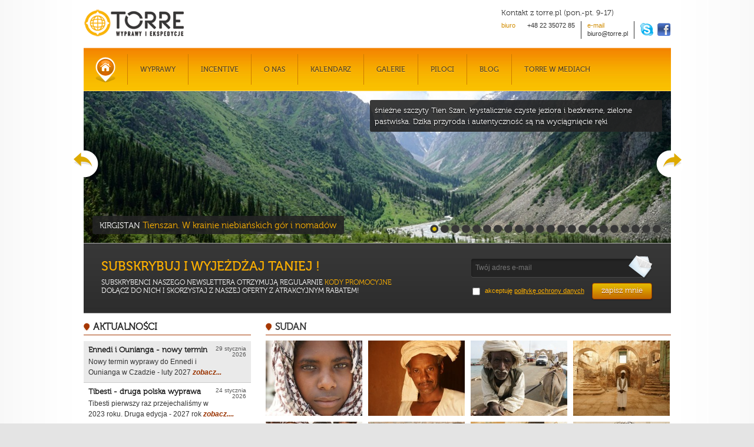

--- FILE ---
content_type: text/html; charset=utf-8
request_url: https://torre.pl/Galeria_Sudan,g,42419.html
body_size: 12685
content:
<!DOCTYPE HTML>
<html lang="pl">

<head>
	<!-- InMobi Choice. Consent Manager Tag v3.0 (for TCF 2.2) -->
	<script type="text/javascript" async=true>
		(function() {
			var host = window.location.hostname;
			var element = document.createElement('script');
			var firstScript = document.getElementsByTagName('script')[0];
			var url = 'https://cmp.inmobi.com'
				.concat('/choice/', 'bC851yZch-znH', '/', host, '/choice.js?tag_version=V3');
			var uspTries = 0;
			var uspTriesLimit = 3;
			element.async = true;
			element.type = 'text/javascript';
			element.src = url;

			firstScript.parentNode.insertBefore(element, firstScript);

			function makeStub() {
				var TCF_LOCATOR_NAME = '__tcfapiLocator';
				var queue = [];
				var win = window;
				var cmpFrame;

				function addFrame() {
					var doc = win.document;
					var otherCMP = !!(win.frames[TCF_LOCATOR_NAME]);

					if (!otherCMP) {
						if (doc.body) {
							var iframe = doc.createElement('iframe');

							iframe.style.cssText = 'display:none';
							iframe.name = TCF_LOCATOR_NAME;
							doc.body.appendChild(iframe);
						} else {
							setTimeout(addFrame, 5);
						}
					}
					return !otherCMP;
				}

				function tcfAPIHandler() {
					var gdprApplies;
					var args = arguments;

					if (!args.length) {
						return queue;
					} else if (args[0] === 'setGdprApplies') {
						if (
							args.length > 3 &&
							args[2] === 2 &&
							typeof args[3] === 'boolean'
						) {
							gdprApplies = args[3];
							if (typeof args[2] === 'function') {
								args[2]('set', true);
							}
						}
					} else if (args[0] === 'ping') {
						var retr = {
							gdprApplies: gdprApplies,
							cmpLoaded: false,
							cmpStatus: 'stub'
						};

						if (typeof args[2] === 'function') {
							args[2](retr);
						}
					} else {
						if (args[0] === 'init' && typeof args[3] === 'object') {
							args[3] = Object.assign(args[3], {
								tag_version: 'V3'
							});
						}
						queue.push(args);
					}
				}

				function postMessageEventHandler(event) {
					var msgIsString = typeof event.data === 'string';
					var json = {};

					try {
						if (msgIsString) {
							json = JSON.parse(event.data);
						} else {
							json = event.data;
						}
					} catch (ignore) {}

					var payload = json.__tcfapiCall;

					if (payload) {
						window.__tcfapi(
							payload.command,
							payload.version,
							function(retValue, success) {
								var returnMsg = {
									__tcfapiReturn: {
										returnValue: retValue,
										success: success,
										callId: payload.callId
									}
								};
								if (msgIsString) {
									returnMsg = JSON.stringify(returnMsg);
								}
								if (event && event.source && event.source.postMessage) {
									event.source.postMessage(returnMsg, '*');
								}
							},
							payload.parameter
						);
					}
				}

				while (win) {
					try {
						if (win.frames[TCF_LOCATOR_NAME]) {
							cmpFrame = win;
							break;
						}
					} catch (ignore) {}

					if (win === window.top) {
						break;
					}
					win = win.parent;
				}
				if (!cmpFrame) {
					addFrame();
					win.__tcfapi = tcfAPIHandler;
					win.addEventListener('message', postMessageEventHandler, false);
				}
			};

			makeStub();

			var uspStubFunction = function() {
				var arg = arguments;
				if (typeof window.__uspapi !== uspStubFunction) {
					setTimeout(function() {
						if (typeof window.__uspapi !== 'undefined') {
							window.__uspapi.apply(window.__uspapi, arg);
						}
					}, 500);
				}
			};

			var checkIfUspIsReady = function() {
				uspTries++;
				if (window.__uspapi === uspStubFunction && uspTries < uspTriesLimit) {
					console.warn('USP is not accessible');
				} else {
					clearInterval(uspInterval);
				}
			};

			if (typeof window.__uspapi === 'undefined') {
				window.__uspapi = uspStubFunction;
				var uspInterval = setInterval(checkIfUspIsReady, 6000);
			}
		})();
	</script>
	<!-- End InMobi Choice. Consent Manager Tag v3.0 (for TCF 2.2) -->
		<meta charset="utf-8" />
	<title></title>
	<meta name="keywords" content="" />
	<meta name="description" content="Wyprawy" />
	<meta name="author" content="Studio Fabryka" />
	

	<meta name="google-site-verification" content="nOxuqwbx1SZZ2V3BD67ewZkVINIYoC34-7karKvgIJA">


<script type="text/javascript">

  var _gaq = _gaq || [];
  _gaq.push(['_setAccount', 'UA-33313111-1']);
  _gaq.push(['_trackPageview']);

  (function() {
    var ga = document.createElement('script'); ga.type = 'text/javascript'; ga.async = true;
    ga.src = ('https:' == document.location.protocol ? 'https://ssl' : 'http://www') + '.google-analytics.com/ga.js';
    var s = document.getElementsByTagName('script')[0]; s.parentNode.insertBefore(ga, s);
  })();

</script>	<meta name="viewport" content="width=device-width, initial-scale=1, shrink-to-fit=no">
	<link rel="shortcut icon" type="image/x-icon" href="/images/favicon.ico" />
	<link rel="stylesheet" type="text/css" href="/css/style.css?20210811" />
	<link rel="stylesheet" href="/css/rwd.css?30052018-2">
	<!--[if lt IE 9]><script src="https://html5shim.googlecode.com/svn/trunk/html5.js"></script><![endif]-->
	<!-- <script src="js/cookies.js"></script> -->


	<meta property="og:title" content="TORRE.PL POLECA |  : " />
	<meta property="og:description" content="" />
	<meta property="og:image" content="https://torre.pl/photos/p__1.jpg" alt="" />
	<meta property="og:url" content="https://torre.pl/Galeria_Sudan,g,42419.html" />


	<script type="text/javascript">

  var _gaq = _gaq || [];
  _gaq.push(['_setAccount', 'UA-34235487-1']);
  _gaq.push(['_trackPageview']);

  (function() {
    var ga = document.createElement('script'); ga.type = 'text/javascript'; ga.async = true;
    ga.src = ('https:' == document.location.protocol ? 'https://ssl' : 'http://www') + '.google-analytics.com/ga.js';
    var s = document.getElementsByTagName('script')[0]; s.parentNode.insertBefore(ga, s);
  })();

</script>
	<!-- Google Tag Manager -->
	<script>
		(function(w, d, s, l, i) {
			w[l] = w[l] || [];
			w[l].push({
				'gtm.start': new Date().getTime(),
				event: 'gtm.js'
			});
			var f = d.getElementsByTagName(s)[0],
				j = d.createElement(s),
				dl = l != 'dataLayer' ? '&l=' + l : '';
			j.async = true;
			j.src =
				'https://www.googletagmanager.com/gtm.js?id=' + i + dl;
			f.parentNode.insertBefore(j, f);
		})(window, document, 'script', 'dataLayer', 'GTM-MJ4GSLC');
	</script>
	<!-- End Google Tag Manager -->

</head>

<body class="sub lang1 ">

	<div id="fb-root"></div>

	<script>
		//Facebook SDK
		(function(d, s, id) {
			var js, fjs = d.getElementsByTagName(s)[0];
			if (d.getElementById(id)) return;
			js = d.createElement(s);
			js.id = id;
			js.src = "https://connect.facebook.net/pl_PL/all.js#xfbml=1";
			fjs.parentNode.insertBefore(js, fjs);
		}(document, 'script', 'facebook-jssdk'));
	</script>


	<div class="navbar">
		<div class="content">
			<a href="/" class="logo"><img src="/images/logo-new.png"></a>
			<a href="#" class="nav-toggler"></a>
		</div>
	</div>

	<div class="content">

		<header>

			<a href="/" class="logo"><img src="/images/logo-new.png"></a>

			<div class="daneKontaktowe">
				<h4>Kontakt z torre.pl (pon.-pt. 9-17)</h4>

				<ul>
					<li>
						<!-- <strong>tel.</strong> <span>+48 125 554 433</span><br> -->
						<!-- <strong>biuro</strong><a href="tel://+48698900885" style="font-weight: bold"><span>+4<b class="hidden">00adas</b>8 698 <b class="hidden">00ad07s</b>900 <b class="hidden">00a543da0s</b>885</span></a><br> -->
						<strong>biuro</strong><a href="tel://+48223507285"><span>+4<b class="hidden">00adas</b>8 2<b class="hidden">00ad07s</b>2 350<b class="hidden">00a543da0s</b>72 85</span></a>
						<!-- <a href="tel://+48124447880"><span>+<b class="hidden">876asd765gfd</b>48 1<b class="hidden">876asd765gfd</b>2 444<b class="hidden">876jkgh213-asd765gfd</b>7880, </span> </a><br> -->
					</li>
					<li>
						<!-- <strong>kom.</strong><a href="tel://+48698900885"><span>+48 698 900 885</span></a><br> -->
						<strong>e-mail</strong><br><a href="mailto:biuro@torre.pl">biuro@torre.pl</a>
						<!-- <strong>skype</strong> <a href="skype:torre.pl?call">torre.pl</a><br>
						<strong>gg</strong> <a href="gg:928130">928130</a> -->
					</li>
					<!-- <li><strong>skype</strong> <a href="skype:torre.pl?call">torre.pl</a></li> -->
					<li class="social">
						<a href="skype:torre.pl?call"><img src="/images/skype.png" /></a>
						<a href="https://www.facebook.com/pages/Torre/308775575824902"><img src="/images/torre_on_facebook.png" /></a>
						<!-- <a href="#"><img src="/images/torre_on_twitter.png" /></a> -->
					</li>
				</ul>
			</div><!-- /daneKontaktowe -->

			<nav>
				<ul class="lvl1">
					<li><a href="/"><img src="/images/home.png"></a></li>

			<li ><a href="/index.php?p=1&sort=d" >Wyprawy</a></li>
			<li ><a href="/Wyjazdy_na_zamowienie.html" >INCENTIVE</a></li>
			<li ><a href="/O_nas.html" >O nas</a></li>
			<li ><a href="/Kalendarz.html" >Kalendarz</a></li>
			<li ><a href="/Galerie.html" >Galerie</a></li>
			<li ><a href="/Liderzy_wypraw_f34.html" >Piloci</a></li>
			<li ><a href="/Relacje.html" >Blog</a></li>
			<li ><a href="/Torre_w_mediach.html" >Torre w mediach</a></li>
				</ul>
			</nav>

			<div class="slideshow">

				<a href="#" class="prev"></a>
				<a href="#" class="next"></a>

				<div class="pager"></div>


				<div class="slides">
											<a href="https://torre.pl/kirgistan_wycieczka.html" class="slide">
							<h2><b>Kirgistan</b> Tienszan. W krainie niebiańskich gór i nomadów</h2>

							<div class="opis">
								śnieżne szczyty Tien Szan, krystalicznie czyste jeziora i bezkresne, zielone pastwiska. Dzika przyroda i autentyczność są na wyciągnięcie ręki							</div>

							<img src="/photos/41569/kirgistan_baner.jpg.jpg" />
							<!-- <a href="https://torre.pl/kirgistan_wycieczka.html"></a> -->
						</a><!-- /.slide -->
											<a href="https://torre.pl/algieria_wycieczka_sahara.html" class="slide">
							<h2><b>Algieria</b> Berberowie Tuaregowie Mzab Rzymskie Miasta</h2>

							<div class="opis">
								Bajeczny Assekrem. Algierska Sahara i rzymskie miasta. Ibadyci Berberowie i Tuaregowie							</div>

							<img src="/photos/41569/assekrem_rotator.jpg.jpg" />
							<!-- <a href="https://torre.pl/algieria_wycieczka_sahara.html"></a> -->
						</a><!-- /.slide -->
											<a href="https://torre.pl/pakistan_wycieczka.html" class="slide">
							<h2><b>Pakistan </b> Karakorum Highway</h2>

							<div class="opis">
								NOWOŚĆ Bajeczne krajobrazy Karakorum. Passu - najpiękniejsza góra świata. Dolina Hunzy							</div>

							<img src="/photos/41569/pakistan_rotator2.jpg.jpg" />
							<!-- <a href="https://torre.pl/pakistan_wycieczka.html"></a> -->
						</a><!-- /.slide -->
											<a href="https://torre.pl/wycieczka_libia.html" class="slide">
							<h2><b>Libia </b> Tuareskim Szlakiem + Rzymskie Miasta</h2>

							<div class="opis">
								NOWOŚĆ Wracamy do najpiękniejszych miejsc na Saharze. Magatgat, Acacuc, jeziora Ubari, Erg Murzuk, Ghadames + rzymskie miasta Leptis Magna i Sabratha							</div>

							<img src="/photos/41569/libia_rotator2.jpg.jpg" />
							<!-- <a href="https://torre.pl/wycieczka_libia.html"></a> -->
						</a><!-- /.slide -->
											<a href="https://torre.pl/indie_wycieczka_orissa.html" class="slide">
							<h2><b>Indie </b> Ludy Orissy</h2>

							<div class="opis">
								Indie nieoczywiste, czyli grupy etniczne Orissy							</div>

							<img src="/photos/41569/indie_orissa_rotator.jpg.jpg" />
							<!-- <a href="https://torre.pl/indie_wycieczka_orissa.html"></a> -->
						</a><!-- /.slide -->
											<a href="https://torre.pl/gwinea_wyprawa.html" class="slide">
							<h2><b>Gwinea Sierra Leone Liberia </b> Maski. Rytuały. DIamenty</h2>

							<div class="opis">
								Ludzie-Ptaki. Przodkowie zaklęci w szymapsach. Kultura Krio. Diamenty. Fouta Djalon. Szamani, Rytuały, Maski							</div>

							<img src="/photos/41569/gwinea_rotator.jpg.jpg" />
							<!-- <a href="https://torre.pl/gwinea_wyprawa.html"></a> -->
						</a><!-- /.slide -->
											<a href="https://torre.pl/Sokotra.html" class="slide">
							<h2><b>Jemen </b> Sokotra. Wyspa Skarbów</h2>

							<div class="opis">
								Drzewa butelkowe i z krwi smoczej. Bajeczne plaże, krystalicznie czysty Ocean Rejs z jemeńskimi rybakami z pląsającymi delfinami wokół. Idylla i szczęście :)))							</div>

							<img src="/photos/41569/sokotra_rotator.jpg.jpg" />
							<!-- <a href="https://torre.pl/Sokotra.html"></a> -->
						</a><!-- /.slide -->
											<a href="https://torre.pl/madagaskar_wycieczka.html" class="slide">
							<h2><b> Madagaskar</b>   Baobaby Lemury Tsigny</h2>

							<div class="opis">
								W programie min Tsigny de Bemaraha - największa atrakcja Madagaskaru, rzadka w programach ze względu na koszt i trudnośc dotarcia. Wycieczka w dobrym standardzie.							</div>

							<img src="/photos/41569/madagaskar_rotator.jpg.jpg" />
							<!-- <a href="https://torre.pl/madagaskar_wycieczka.html"></a> -->
						</a><!-- /.slide -->
											<a href="https://torre.pl/arabia_saudyjska_wycieczka.html" class="slide">
							<h2><b>Arabia Saudyjska</b>     Arabia Felix</h2>

							<div class="opis">
								Królestwo w pełnej krasie. Wspaniały krajobrazy pustyni. Medyna. Hegra - saudyjska Petra. Dżudda							</div>

							<img src="/photos/41569/Arabia_Saudyjska_rotator4.jpg.jpg" />
							<!-- <a href="https://torre.pl/arabia_saudyjska_wycieczka.html"></a> -->
						</a><!-- /.slide -->
											<a href="https://torre.pl/wyjazdy/bhutan" class="slide">
							<h2><b>Bhutan</b> Ostatnie wolne królestwo buddyjskie</h2>

							<div class="opis">
								Niezwykłe festiwale buddyjskie Thimpu Tsechu i Gamgtey Tsechu, Klasztor Takstang 							</div>

							<img src="/photos/41569/bhutan_rotator.jpg.jpg" />
							<!-- <a href="https://torre.pl/wyjazdy/bhutan"></a> -->
						</a><!-- /.slide -->
											<a href="https://torre.pl/Antarktyda.html" class="slide">
							<h2><b>Antarktyda </b> Antarktyda</h2>

							<div class="opis">
								Rejs na Biały Kontynent - oferta w cenach statku							</div>

							<img src="/photos/41569/antarktyda_rotator.jpg.jpg" />
							<!-- <a href="https://torre.pl/Antarktyda.html"></a> -->
						</a><!-- /.slide -->
											<a href="https://torre.pl/Afryka_Wybrzeze_KS.html" class="slide">
							<h2><b>Wybrzeże Kości Słoniowej </b> Serce Afryki Zachodniej</h2>

							<div class="opis">
								Święte totemy i królestwa plemienne., od kolorowych masek po tańce inicjacyjne, od tradycyjnych wiosek myśliwskich po katedry,  od lasów po sawannę, od mostów z lian po Ocean 							</div>

							<img src="/photos/41569/wks_rotator5.jpg.jpg" />
							<!-- <a href="https://torre.pl/Afryka_Wybrzeze_KS.html"></a> -->
						</a><!-- /.slide -->
											<a href="https://www.torre.pl/Galapagos_i_Amazonia.html" class="slide">
							<h2><b>Ekwador </b> Galapagos i Lagartococha - święta ziemia Indian Secoya</h2>

							<div class="opis">
								Lagartococha to święta ziemia Indian Secoya. Dziewicza, wspaniała dżungla na granicy z Peru. Do tego Galapagos							</div>

							<img src="/photos/41569/ekwador_rotator.jpg.jpg" />
							<!-- <a href="https://www.torre.pl/Galapagos_i_Amazonia.html"></a> -->
						</a><!-- /.slide -->
											<a href="https://torre.pl/uzbekistan_wycieczka.html" class="slide">
							<h2><b>Uzbekistan </b> Bohaterowie Orientu. W cieniu Tamerlana</h2>

							<div class="opis">
								Wyprawa szlakiem cywilizacji Azji Centralnej							</div>

							<img src="/photos/41569/uzbekistan_rotator.jpg.jpg" />
							<!-- <a href="https://torre.pl/uzbekistan_wycieczka.html"></a> -->
						</a><!-- /.slide -->
											<a href="https://torre.pl/sudan_poludnowy_wyprawa.html" class="slide">
							<h2><b>Sudan Południowy </b> Afryka prawdziwa. Ludy Sudanu Południowego</h2>

							<div class="opis">
								Ludy Jie, Toposa, Laarim, Lotuko, Mundari							</div>

							<img src="/photos/41569/sudan_poludniowy_rotator.jpg.jpg" />
							<!-- <a href="https://torre.pl/sudan_poludnowy_wyprawa.html"></a> -->
						</a><!-- /.slide -->
											<a href="https://torre.pl/Roza_pustyni.html" class="slide">
							<h2><b>Mauretania</b> Róża Pustyni</h2>

							<div class="opis">
								Wyprawa saharyjska. Tchnienie pustyni i Orientu							</div>

							<img src="/photos/41569/mauretania_rotator.jpg.jpg" />
							<!-- <a href="https://torre.pl/Roza_pustyni.html"></a> -->
						</a><!-- /.slide -->
											<a href="https://torre.pl/wyjazdy/papua" class="slide">
							<h2><b>Papua Nowa Gwinea  </b> Ekspedycja rzeką Sepik i festiwale ludów papuaskich Goroka i Mt Hagen</h2>

							<div class="opis">
								Wioski Papuasów nad rzeką Sepik. Goroka show, Mt Hagen Show - festiwall gromadzące niemal 100 miejscowych ludów							</div>

							<img src="/photos/41569/papua_nowa_gwinea_rotator.jpg.jpg" />
							<!-- <a href="https://torre.pl/wyjazdy/papua"></a> -->
						</a><!-- /.slide -->
											<a href="https://torre.pl/wyjazdy/benin" class="slide">
							<h2><b>Togo, Benin, Ghana  </b> Festiwal VooDoo. Festiwal Akwasidae</h2>

							<div class="opis">
								 Voodoo, Taniec Ognia, maski, ceremonie, rytuały, wróżbici, szamani....							</div>

							<img src="/photos/41569/togo_rotator.jpg.jpg" />
							<!-- <a href="https://torre.pl/wyjazdy/benin"></a> -->
						</a><!-- /.slide -->
											<a href="https://torre.pl/wyjazdy/uganda" class="slide">
							<h2><b>Uganda  Rwanda </b>  W cieniu Gór Księżycowych</h2>

							<div class="opis">
								Permity na obserwację goryli i szympansów w cenie! 							</div>

							<img src="/photos/41569/uganda_rwanda.jpg.jpg" />
							<!-- <a href="https://torre.pl/wyjazdy/uganda"></a> -->
						</a><!-- /.slide -->
											<a href="http://torre.pl/Saharyjska_odyseja.html" class="slide">
							<h2><b>Czad:</b> Za horyzontem. Toubou, Ennedi, Ounianga. Ekspedycja saharyjska </h2>

							<div class="opis">
								Wspaniała wyprawa do najpiękniejszych miejsc w Afryce! Bajeczne krajobrazy Ennedi... labirynt Oyo, guelta Archei, d'Aloba - najwyższy naturalny łuk na świecie,  jeziora Ounianga,  jeepy 4x4							</div>

							<img src="/photos/41569/czad_sylwester.jpg.jpg" />
							<!-- <a href="http://torre.pl/Saharyjska_odyseja.html"></a> -->
						</a><!-- /.slide -->
											<a href="https://torre.pl/meksyk_wycieczka_2.html" class="slide">
							<h2><b>Meksyk</b> Święto Zmarłych w Meksyku</h2>

							<div class="opis">
								Niezwykłe obchody Dnia Zmarłych, wpisane na listę UNESCO. Bardzo radosna fiesta z wesołymi „czaszeczkami” - calaveritas. Jedyna taka wycieczka w Polsce							</div>

							<img src="/photos/41569/m4.jpg.jpg" />
							<!-- <a href="https://torre.pl/meksyk_wycieczka_2.html"></a> -->
						</a><!-- /.slide -->
											<a href="https://torre.pl/Africa_Explorer.html" class="slide">
							<h2><b>RPA, Zimbabwe, Botswana </b> Africa Explorer</h2>

							<div class="opis">
								<b>Piesze tropienie nosorożców w Matopos, Victoria Falls,delta Okavango, PN Krugera, Blyde RIver Canyon, Midlands w Zimbabwe, rejs po rzece Chobe</b> 							</div>

							<img src="/photos/41569/shutterstock_10106359.jpg.jpg" />
							<!-- <a href="https://torre.pl/Africa_Explorer.html"></a> -->
						</a><!-- /.slide -->
									</div><!-- /.slides -->
			</div><!-- /.slideshow -->

			<div class="newsletter">

				<form action="index.php" class="letter" name="letter" method="post">
					<input type="email" name="nlemail" placeholder="Twój adres e-mail" />

					<div class="checkit">
						<input type="checkbox" value="ok" class="app required" />
						<span>akceptuję <a href="/Polityka_prywatnosci_torre.html" class="blank">politykę ochrony danych</a></span>
					</div>

					<button type="submit">zapisz mnie</button>
				</form>

				<h3>Subskrybuj i wyjeżdżaj taniej !</h3>
				<h5>
					Subskrybenci naszego newslettera otrzymują regularnie <strong>kody promocyjne</strong><br>
					dołącz do nich i skorzystaj z naszej oferty z atrakcyjnym rabatem!
				</h5>

			</div><!-- /.newsletter -->
			<div class="letterthx-error">
				<h5>PROSIMY O PRZECZYTANIE ORAZ AKCEPTACJĘ POLITYKI OCHRONY DANYCH TORRE POPRZEZ ZAZNACZENIE POWYŻSZEGO OKIENKA (CHECKBOXU)</h5>
			</div>
			<div class="letterthx">
				<h5>Dziękujemy za zapisanie się do newslettera. Prosimy sprawdzić konto email. Za chwilę otrzyma Pan/Pani link do potwierdzenia subskrypcji.</h5>
			</div>
		</header>
		<article>
			<aside>
									<div class="box" id="news">
						<h3>Aktualności</h3>

													<div class="news">
								<small>29 stycznia 2026</small>
								<h4>Ennedi i Ounianga - nowy termin</h4>
																<p><span style="font-size: 12px; font-family: verdana, geneva, sans-serif;">Nowy termin wyprawy do Ennedi i Ounianga w Czadzie - luty 2027&nbsp;<span style="color: #993300;"><strong><em><a style="color: #993300;" href="../Saharyjska_odyseja.html">zobacz...</a></em></strong></span></span></p>															</div>

													<div class="news">
								<small>24 stycznia 2026</small>
								<h4>Tibesti - druga polska wyprawa</h4>
																<p><span style="font-size: 12px; font-family: verdana, geneva, sans-serif;">Tibesti pierwszy raz przejechaliśmy w 2023 roku. Druga edycja - 2027 rok&nbsp;<em><span style="color: #993300;"><strong><a style="color: #993300;" href="../czad_wyprawa.html">zobacz....</a></strong></span></em></span></p>															</div>

													<div class="news">
								<small>16 stycznia 2026</small>
								<h4>Uganda i Rwanda- dodatkowy termin w sierpniu!</h4>
																<p><span style="font-family: verdana, geneva, sans-serif; font-size: 12px;">Uganda i Rwanda - ze względu na duże zainteresowanie&nbsp;dodaliśmy nowy termin w sierpniu.&nbsp;<span style="color: #993300;"><strong><em><a style="color: #993300;" href="https://www.torre.pl/wyprawa_uganda_rwanda.html">zobacz...</a></em></strong></span></span></p>															</div>

													<div class="news">
								<small>09 stycznia 2026</small>
								<h4>Zimbabwe z Tomkiem Michniewiczem - nowe terminy</h4>
																<p><span style="font-family: verdana, geneva, sans-serif; font-size: 12px;"><span style="color: #993300;"><strong>Uwaga!</strong> <strong>Imire -&nbsp;</strong></span>Przygoda życia w buszu z <span style="color: #993300;"><strong>Tomkiem Michniewiczem.</strong>&nbsp;</span>Nowe terminy: wrzesień 2026&nbsp;</span><span style="font-family: verdana, geneva, sans-serif; font-size: 12px; color: #993300;"><strong><a style="color: #993300;" href="https://www.torre.pl/Afryka__Busz_i_aparat.html">zobacz...</a></strong></span></p>															</div>

													<div class="news">
								<small>06 stycznia 2026</small>
								<h4>Algieria z Arturem Urbańskim</h4>
																<p><span style="font-size: 12px; font-family: verdana, geneva, sans-serif;">Tuaregowie. Podr&oacute;ż Muzyczna. Jedyna edycja z Arturem Urbańskim 27.03-4.04.2026&nbsp;<span style="color: #993300;"><em><strong><a style="color: #993300;" href="../Tuaregowie__Podroz_Muzyczna__Edycja_Specjalna.html">zobacz...</a></strong></em></span></span></p>															</div>

											</div><!-- /.box -->
				
				<!-- <div class="box wyprawyTomka planowaneWyjazdy">
					<h3><small>Wyprawy</small><br>Tomka Michniewicza</h3>

					<table class="centered hovered zebra">
<thead>
<tr><th>wyprawa</th><th>data</th></tr>
</thead>
<tbody>
<tr>
<td><a href="http://torre.pl/Africa_Explorer.html">RPA Mozambik Zimbabwe Botswana</a></td>
<td>11.08.2016</td>
</tr>
<tr>
<td><a href="http://torre.pl/Africa_Explorer.html">RPA Mozambik Zimbabwe Botswana</a></td>
<td>22.09.2016</td>
</tr>
<tr>
<td><a href="http://torre.pl/Afryka__Busz_i_aparat.html">Zimbabwe</a></td>
<td>08.10.2016</td>
</tr>
<tr>
<td><a href="http://torre.pl/Trzy_Swiaty.html">Uganda</a></td>
<td>24.11.2016</td>
</tr>
<tr>
<td><a href="http://torre.pl/Rafting!_Wielki_Kanion_Kolorado.html">USA. Rafting! Kanion Kolorado</a></td>
<td>24.06.2017</td>
</tr>
</tbody>
</table>				</div> -->
				<!-- /wyprawyTomka -->
				<!-- <div class="afterWyprawyTomka"></div> -->

				<div class="box planowaneWyjazdy">
					<h3>Najbliższe wyjazdy</h3>

					<p><span style="font-size: 12px; font-family: verdana, geneva, sans-serif;">&nbsp;</span></p>
<table class="centered hovered zebra">
<thead>
<tr>
<th><span style="font-size: 12px; font-family: verdana, geneva, sans-serif;"><span style="color: #000000;">wyprawa</span></span></th>
<th><span style="font-size: 12px; font-family: verdana, geneva, sans-serif;"><span style="color: #000000;">data</span></span></th>
</tr>
</thead>
<tbody>
<tr>
<td><span style="color: #000000; font-family: verdana, geneva, sans-serif; font-size: 12px;"><a style="color: #000000;" href="https://www.torre.pl/wyprawa_uganda_rwanda.html">Uganda Rwanda<br><span style="color: #0000ff;"><strong>brak miejsc</strong></span></a></span></td>
<td style="text-align: right;"><span style="font-size: 12px; font-family: verdana, geneva, sans-serif; color: #000000;">31.01.2026</span></td>
</tr>
<tr>
<td><span style="color: #000000; font-family: verdana, geneva, sans-serif; font-size: 12px;"><a style="color: #000000;" href="https://www.torre.pl/Indie_Poludniowe_-_Tamilnadu_i_Kerala.html">Indie Południowe<br><span style="color: #0000ff;"><strong>ostatnie miej</strong></span></a></span><strong><span style="color: #0000ff;"><span style="font-family: verdana, geneva, sans-serif; font-size: 12px;"><a style="color: #0000ff;" href="https://www.torre.pl/Indie_Poludniowe_-_Tamilnadu_i_Kerala.html">sc</a></span><span style="font-family: verdana, geneva, sans-serif; font-size: 12px;">e</span></span></strong></td>
<td style="text-align: right;"><span style="font-size: 12px; font-family: verdana, geneva, sans-serif; color: #000000;">01.02.2026</span></td>
</tr>
<tr>
<td><span style="color: #000000; font-family: verdana, geneva, sans-serif; font-size: 12px;"><a style="color: #000000;" href="https://www.torre.pl/Patagonia_wycieczka.html">Patagonia - Argentyna Brazylia Chile<br><strong><span style="color: #0000ff;">brak miejsc</span></strong></a></span></td>
<td style="text-align: right;"><span style="font-size: 12px; font-family: verdana, geneva, sans-serif; color: #000000;">05.02.2026</span></td>
</tr>
<tr>
<td><span style="color: #000000; font-family: verdana, geneva, sans-serif; font-size: 12px;"><a style="color: #000000;" href="https://www.torre.pl/wycieczka_gwatemala.html">Gwatemala, Honduras, Belize La Ruta Maya<br><span style="color: #0000ff;"><strong>o</strong></span></a><span style="color: #0000ff;"><strong>statnie miejsca</strong></span></span></td>
<td style="text-align: right;"><span style="font-size: 12px; font-family: verdana, geneva, sans-serif; color: #000000;">14.02.2026</span></td>
</tr>
<tr>
<td><span style="font-family: verdana, geneva, sans-serif; font-size: 12px; color: #000000;"><a style="color: #000000;" href="../uganda_wyprawa.html">Uganda Perła Afryki</a></span><span style="font-size: 12px; font-family: verdana, geneva, sans-serif;"><strong><span style="color: #008000;"><br><span style="color: #0000ff;">brak miejsc</span></span></strong></span></td>
<td style="text-align: right;"><span style="font-size: 12px; font-family: verdana, geneva, sans-serif; color: #000000;">17.02.2026</span></td>
</tr>
<tr>
<td><span style="color: #000000; font-family: verdana, geneva, sans-serif; font-size: 12px;"><a style="color: #000000;" href="../gwinea_wyprawa.html">Gwinea Liberia Sierra Leone<br></a></span><span style="font-family: verdana, geneva, sans-serif; font-size: 12px; color: #0000ff;"><strong>brak miejsc</strong></span></td>
<td style="text-align: right;"><span style="font-size: 12px; font-family: verdana, geneva, sans-serif; color: #000000;">26.02.2026</span></td>
</tr>
<tr>
<td><a href="../Antarktyda.html"><span style="color: #000000;"><span style="font-family: verdana, geneva, sans-serif; font-size: 12px;">Antarktyda<br></span></span></a><span style="color: #0000ff;"><strong><span style="font-size: 12px; font-family: verdana, geneva, sans-serif;">brak miejsc</span></strong></span></td>
<td style="text-align: right;"><span style="color: #000000;"><span style="font-size: 12px; font-family: verdana, geneva, sans-serif;">08.03.2026</span></span></td>
</tr>
<tr>
<td><a href="../Shangri_La.html"><span style="color: #000000;"><span style="font-family: verdana, geneva, sans-serif; font-size: 12px;">Bhutan. Festiwal Paro Tsechu<br></span></span></a><span style="color: #008000; font-family: verdana, geneva, sans-serif; font-size: 12px;"><strong>nowa wyprawa</strong></span></td>
<td style="text-align: right;"><span style="color: #000000;"><span style="font-size: 12px; font-family: verdana, geneva, sans-serif;">26.03.2026</span></span></td>
</tr>
<tr>
<td><a href="../Tuaregowie__Podroz_Muzyczna__Edycja_Specjalna.html"><span style="color: #000000;"><span style="font-family: verdana, geneva, sans-serif; font-size: 12px;">Algieria. Tuaregowie z Arturem Urbańskim<br></span></span></a><span style="font-family: verdana, geneva, sans-serif; font-size: 12px; color: #0000ff;"><strong>brak miejsc</strong></span></td>
<td style="text-align: right;"><span style="color: #000000;"><span style="font-size: 12px; font-family: verdana, geneva, sans-serif;">27.03.2026</span></span></td>
</tr>
<tr>
<td><span style="color: #000000;"><span style="font-family: verdana, geneva, sans-serif; font-size: 12px;"><span style="color: #000000;"><a style="color: #000000;" href="../Chiny__W_cieniu_smoczych_szczytow_.html">Chiny "off the beaten track"</a></span><strong><span style="color: #008000;"><br><span style="color: #0000ff;">brak miejsc</span></span></strong></span></span></td>
<td style="text-align: right;"><span style="color: #000000;"><span style="font-size: 12px; font-family: verdana, geneva, sans-serif;">29.03.2026</span></span></td>
</tr>
<tr>
<td><span style="color: #000000; font-family: verdana, geneva, sans-serif; font-size: 12px;"><a style="color: #000000;" href="https://www.torre.pl/wycieczka_gwatemala_honduras_belize.html">Gwatemala, Honduras, Belize</a><span style="color: #0000ff;"><strong>&nbsp;<br>brak miejsc</strong></span></span></td>
<td style="text-align: right;"><span style="font-size: 12px; font-family: verdana, geneva, sans-serif; color: #000000;">30.03.2026</span></td>
</tr>
<tr>
<td><span style="color: #000000; font-family: verdana, geneva, sans-serif; font-size: 12px;"><a style="color: #000000;" href="https://www.torre.pl/wycieczka_gwatemala_honduras_belize.html">Gwatemala, Honduras, Belize</a><br><strong><span style="color: #0000ff;">Wielkanoc</span></strong></span></td>
<td style="text-align: right;"><span style="font-size: 12px; font-family: verdana, geneva, sans-serif; color: #000000;">30.03.2026</span></td>
</tr>
<tr>
<td><a href="https://www.torre.pl/bhutan_wycieczka_czomolhari.html"><span style="color: #000000; font-family: verdana, geneva, sans-serif; font-size: 12px;">Bhutan. Trekking pod Czomolhari<br><strong><span style="color: #008000;">nowa wyprawa</span></strong></span></a></td>
<td style="text-align: right;"><span style="font-size: 12px; font-family: verdana, geneva, sans-serif; color: #000000;">11.04.2026</span></td>
</tr>
<tr>
<td><span style="color: #000000; font-family: verdana, geneva, sans-serif; font-size: 12px;"><a style="color: #000000;" href="https://www.torre.pl/wyprawa_namibia_botswana_zimbabwe.html">Namibia Botswana Zimbabwe<br></a></span><span style="font-family: verdana, geneva, sans-serif; font-size: 12px; color: #0000ff;"><strong>brak miejsc</strong></span></td>
<td style="text-align: right;"><span style="font-size: 12px; font-family: verdana, geneva, sans-serif; color: #000000;">16.04.2026</span></td>
</tr>
<tr>
<td>
<p><span style="color: #000000; font-size: 12px; font-family: verdana, geneva, sans-serif;"><a style="color: #000000;" href="https://www.torre.pl/wyprawa_namibia_botswana_zimbabwe.html">Namibia Botswana Zimbabwe</a><br></span><span style="color: #0000ff;"><strong><span style="font-family: verdana, geneva, sans-serif; font-size: 12px;">brak miejsc</span></strong></span></p>
</td>
<td style="text-align: right;"><span style="font-family: verdana, geneva, sans-serif; font-size: 12px;">18.04.2026</span></td>
</tr>
<tr>
<td>
<p><a href="../uzbekistan_wycieczka.html"><span style="color: #000000; font-size: 12px; font-family: verdana, geneva, sans-serif;">Uzbekistan</span></a></p>
</td>
<td style="text-align: right;"><span style="color: #000000;"><span style="font-family: verdana, geneva, sans-serif; font-size: 12px;">23.04.2026</span></span></td>
</tr>
<tr>
<td><span style="color: #000000; font-family: verdana, geneva, sans-serif; font-size: 12px;"><a style="color: #000000;" href="../algieria_wycieczka_sahara.html">Algieria: Mzab rzymskie miasta Assekrem</a></span></td>
<td style="text-align: right;"><span style="font-size: 12px; font-family: verdana, geneva, sans-serif; color: #000000;">24.04.2026</span></td>
</tr>
<tr>
<td><span style="color: #000000; font-family: verdana, geneva, sans-serif; font-size: 12px;"><a style="color: #000000;" href="../ghana.html">Ghana. Rytuały Dipo. Festiwal Aboyaker. Rytuały Voodoo<br><span style="color: #008000;"><strong>now</strong></span></a><span style="color: #008000;"><strong>a wyprawa</strong></span></span></td>
<td style="text-align: right;"><span style="font-size: 12px; font-family: verdana, geneva, sans-serif; color: #000000;">30.04.2026</span></td>
</tr>
<tr>
<td><span style="color: #000000; font-family: verdana, geneva, sans-serif; font-size: 12px;"><a style="color: #000000;" href="https://www.torre.pl/Afryka__Busz_i_aparat.html">Zimbabwe z Tomkiem Michniewiczem</a>&nbsp;<br><strong><span style="color: #0000ff;">ostatnie miejsca</span></strong></span></td>
<td style="text-align: right;"><span style="font-size: 12px; font-family: verdana, geneva, sans-serif; color: #000000;">01.05.2026</span></td>
</tr>
<tr>
<td><span style="color: #000000; font-family: verdana, geneva, sans-serif; font-size: 12px;"><a style="color: #000000;" href="https://www.torre.pl/wycieczka_nepal.html">Nepal. Mustang. Festiwal Tiji</a></span></td>
<td style="text-align: right;"><span style="font-size: 12px; font-family: verdana, geneva, sans-serif; color: #000000;">06.05.2026</span></td>
</tr>
<tr>
<td><span style="font-family: verdana, geneva, sans-serif; font-size: 12px; color: #000000;"><a style="color: #000000;" href="https://www.torre.pl/Afryka__Busz_i_aparat.html">Zimbabwe z Tomkiem Michniewiczem<br></a></span><span style="color: #0000ff;"><strong><span style="font-family: verdana, geneva, sans-serif; font-size: 12px;">ostatnie miejsca</span></strong></span></td>
<td style="text-align: right;"><span style="font-size: 12px; font-family: verdana, geneva, sans-serif; color: #000000;">07.05.2026</span></td>
</tr>
<tr>
<td><a href="../Pakistan_Kalasze.html"><span style="font-family: verdana, geneva, sans-serif; font-size: 12px; color: #000000;">Pakistan. Festiwal Kalaszy Chilam Joshi</span></a></td>
<td style="text-align: right;"><span style="font-size: 12px; font-family: verdana, geneva, sans-serif; color: #000000;">12.05.2026</span></td>
</tr>
<tr>
<td><span style="font-family: verdana, geneva, sans-serif; font-size: 12px; color: #000000;"><a style="color: #000000;" href="../Yin_Yang__Chiny_Klasyczne.html">Chiny klasyczne</a></span></td>
<td style="text-align: right;"><span style="font-family: verdana, geneva, sans-serif; font-size: 12px; color: #000000;">10.05.2026</span></td>
</tr>
<tr>
<td><span style="font-family: verdana, geneva, sans-serif; font-size: 12px; color: #000000;"><a style="color: #000000;" href="https://www.torre.pl/Chiny_Tybet.html">Chiny. Tybet</a></span></td>
<td style="text-align: right;"><span style="font-size: 12px; font-family: verdana, geneva, sans-serif; color: #000000;">16.05.2026</span></td>
</tr>
<tr>
<td>
<p><span style="font-family: verdana, geneva, sans-serif; font-size: 12px; color: #000000;"><a style="color: #000000;" href="https://www.torre.pl/Tybet_Festiwal_Saga_Dawa_i_Swieta_Gora_Kailash.html">Chiny: Tybet. Festiwal Saga Dawa i Święta G&oacute;ra Kailash<br></a></span><span style="color: #0000ff;"><strong><span style="font-family: verdana, geneva, sans-serif; font-size: 12px;">brak miejsc</span></strong></span></p>
</td>
<td style="text-align: right;"><span style="font-size: 12px; font-family: verdana, geneva, sans-serif; color: #000000;">20.05.2026</span></td>
</tr>
<tr>
<td><span style="color: #000000; font-family: verdana, geneva, sans-serif; font-size: 12px;"><a style="color: #000000;" href="https://www.torre.pl/Szkocja_wycieczka.html">Szkocja</a></span></td>
<td style="text-align: right;"><span style="font-size: 12px; font-family: verdana, geneva, sans-serif; color: #000000;">31.05.2026</span></td>
</tr>
<tr>
<td><span style="color: #000000; font-family: verdana, geneva, sans-serif; font-size: 12px;"><a style="color: #000000;" href="../mongolia_wycieczka.html">Mongolia. Wielki Błękit</a> <br><strong><span style="color: #0000ff;">brak miejsc</span></strong></span></td>
<td style="text-align: right;"><span style="font-size: 12px; font-family: verdana, geneva, sans-serif; color: #000000;">14.06.2026</span></td>
</tr>
<tr>
<td><span style="color: #000000; font-family: verdana, geneva, sans-serif; font-size: 12px;"><a style="color: #000000;" href="../madagaskar_wycieczka.html">Madagaskar: Baobaby, Lemury, Tsingy</a></span></td>
<td style="text-align: right;"><span style="font-size: 12px; font-family: verdana, geneva, sans-serif; color: #000000;">14.06.2026</span></td>
</tr>
<tr>
<td><a href="../mongolia_wycieczka.html"><span style="color: #000000; font-family: verdana, geneva, sans-serif; font-size: 12px;">Mongolia<br></span></a><span style="color: #0000ff; font-family: verdana, geneva, sans-serif; font-size: 12px;"><strong>ostatnie miejsca</strong></span></td>
<td style="text-align: right;"><span style="font-size: 12px; font-family: verdana, geneva, sans-serif; color: #000000;">29.06.2026</span></td>
</tr>
<tr>
<td><span style="font-family: verdana, geneva, sans-serif; font-size: 12px; color: #000000;"><a style="color: #000000;" href="https://www.torre.pl/wycieczka_usa_alaska.html">USA. Alaska<br><span style="color: #0000ff;"><strong>ostatnie miejsca</strong></span></a></span></td>
<td style="text-align: right;"><span style="font-size: 12px; font-family: verdana, geneva, sans-serif; color: #000000;">03.07.2026</span></td>
</tr>
<tr>
<td><span style="color: #000000; font-family: verdana, geneva, sans-serif; font-size: 12px;"><a style="color: #000000;" href="../Wielkie_Safari.html">Tanzania. Wielkie Safari</a></span></td>
<td style="text-align: right;"><span style="font-size: 12px; font-family: verdana, geneva, sans-serif; color: #000000;">03.07.2026</span></td>
</tr>
<tr>
<td><span style="font-family: verdana, geneva, sans-serif; font-size: 12px; color: #000000;"><a style="color: #000000;" href="https://www.torre.pl/wyprawa_uganda_rwanda.html">Uganda Rwanda<br></a><span style="color: #0000ff;"><strong>brak miejsc</strong></span></span></td>
<td style="text-align: right;"><span style="font-size: 12px; font-family: verdana, geneva, sans-serif; color: #000000;">04.07.2026</span></td>
</tr>
<tr>
<td><span style="font-family: verdana, geneva, sans-serif; font-size: 12px; color: #000000;"><a style="color: #000000;" href="../Greenland_Explorer.html">Grenlandia</a></span></td>
<td style="text-align: right;"><span style="font-size: 12px; font-family: verdana, geneva, sans-serif; color: #000000;">13.07.2026</span></td>
</tr>
<tr>
<td><span style="color: #000000; font-family: verdana, geneva, sans-serif; font-size: 12px;"><a style="color: #000000;" href="../tanzania_safari.html">Tanzania <br></a><strong><span style="color: #0000ff;">Family</span></strong></span></td>
<td style="text-align: right;"><span style="font-size: 12px; font-family: verdana, geneva, sans-serif; color: #000000;">14.07.2026</span></td>
</tr>
<tr>
<td><span style="color: #000000; font-family: verdana, geneva, sans-serif; font-size: 12px;"><a style="color: #000000;" href="https://www.torre.pl/wycieczka_usa_alaska.html">USA. Alaska</a></span><br><span style="color: #008000;"><strong><span style="font-family: verdana, geneva, sans-serif; font-size: 12px;">nowy termin</span></strong></span></td>
<td style="text-align: right;"><span style="font-size: 12px; font-family: verdana, geneva, sans-serif;"><span style="color: #000000;">17.07.2026</span></span></td>
</tr>
<tr>
<td><span style="font-size: 12px; font-family: verdana, geneva, sans-serif;"><a href="../Pamir.html"><span style="color: #000000;">Tadżykistan. Pamir Highway<br></span></a></span><span style="color: #0000ff; font-family: verdana, geneva, sans-serif; font-size: 12px;"><strong>ostatnie miejsca</strong></span></td>
<td style="text-align: right;"><span style="font-size: 12px; font-family: verdana, geneva, sans-serif;"><span style="color: #000000;">17.07.2026</span></span></td>
</tr>
<tr>
<td><span style="font-size: 12px; font-family: verdana, geneva, sans-serif;"><span style="color: #000000;"><span style="color: #000000;"><a href="https://www.torre.pl/KANADA__Jukon_2de.html"><span style="color: #000000;">Kanada. Jukon<br></span></a><span style="color: #000000;"><strong><span style="color: #008000;">nowa wyprawa</span></strong></span></span></span></span></td>
<td style="text-align: right;"><span style="font-size: 12px; font-family: verdana, geneva, sans-serif;"><span style="color: #000000;">18.07.2026</span></span></td>
</tr>
<tr>
<td><span style="font-size: 12px; font-family: verdana, geneva, sans-serif;"><span style="color: #000000;"><a href="../tanzania_safari.html"><span style="color: #000000;">Tanzania</span> </a></span></span></td>
<td style="text-align: right;"><span style="font-size: 12px; font-family: verdana, geneva, sans-serif;"><span style="color: #000000;">25.07.2026</span></span></td>
</tr>
<tr>
<td><span style="color: #000000; font-size: 12px; font-family: verdana, geneva, sans-serif;"><a style="color: #000000;" href="https://www.torre.pl/wyprawa_namibia_botswana_zimbabwe.html">Namibia Botswana Zimbabwe<br></a></span><span style="color: #0000ff;"><strong><span style="font-family: verdana, geneva, sans-serif; font-size: 12px;">ostatnie miejsca</span></strong></span></td>
<td style="text-align: right;"><span style="font-size: 12px; font-family: verdana, geneva, sans-serif;"><span style="color: #000000;">25.07.2026</span></span></td>
</tr>
<tr>
<td><span style="color: #000000; font-size: 12px; font-family: verdana, geneva, sans-serif;"><a style="color: #000000;" href="../Greenland_Explorer.html">Grenlandia</a></span></td>
<td style="text-align: right;"><span style="font-size: 12px; font-family: verdana, geneva, sans-serif;"><span style="color: #000000;">27.07.2026</span></span></td>
</tr>
<tr>
<td><span style="color: #000000; font-family: verdana, geneva, sans-serif; font-size: 12px;"><a style="color: #000000;" href="https://www.torre.pl/Namibia_wycieczka.html">Namibia<br></a></span><span style="font-family: verdana, geneva, sans-serif; font-size: 12px; color: #0000ff;"><strong>ostatnie miejsca</strong></span></td>
<td style="text-align: right;"><span style="font-size: 12px; font-family: verdana, geneva, sans-serif;"><span style="color: #000000;">29.07.2026</span></span></td>
</tr>
<tr>
<td><span style="color: #000000; font-family: verdana, geneva, sans-serif; font-size: 12px;"><a style="color: #000000;" href="../mongolia_wycieczka.html">Mongolia. Wielki Błękit </a></span></td>
<td style="text-align: right;"><span style="font-size: 12px; font-family: verdana, geneva, sans-serif; color: #000000;">01.08.2026</span></td>
</tr>
<tr>
<td><span style="font-family: verdana, geneva, sans-serif; font-size: 12px; color: #000000;"><a style="color: #000000;" href="https://www.torre.pl/wyprawa_uganda_rwanda.html">Uganda Rwanda<br></a><strong><span style="color: #0000ff;">brak miejsc</span></strong></span></td>
<td style="text-align: right;"><span style="font-size: 12px; font-family: verdana, geneva, sans-serif; color: #000000;">01.08.2026</span></td>
</tr>
<tr>
<td><a href="../Festiwal_Mt_Hagen_Show__Ekspedycja_Sepik.html"><span style="color: #000000; font-family: verdana, geneva, sans-serif; font-size: 12px;">Papua Nowa Gwinea&nbsp;<br>Festiwal Mt Hagen Show. Ekspedycja Sepik&nbsp;</span></a></td>
<td style="text-align: right;"><span style="font-size: 12px; font-family: verdana, geneva, sans-serif; color: #000000;">06.08.2026</span></td>
</tr>
<tr>
<td><span style="color: #000000; font-size: 12px; font-family: verdana, geneva, sans-serif;"><a style="color: #000000;" href="https://www.torre.pl/Tybet_z_festiwalem_Shoton.html">Chiny. Tybet z festiwalem Shoton</a><br><span style="color: #008000;"><strong>nowa wyprawa</strong></span></span></td>
<td style="text-align: right;"><span style="font-size: 12px; font-family: verdana, geneva, sans-serif; color: #000000;">08.08.2026</span></td>
</tr>
<tr>
<td><span style="color: #000000; font-size: 12px; font-family: verdana, geneva, sans-serif;"><a style="color: #000000;" href="../Galapagos_i_Amazonia.html">Ekwador. Galapagos &amp; Lagartacocha</a></span></td>
<td style="text-align: right;"><span style="color: #000000; font-size: 12px; font-family: verdana, geneva, sans-serif;">09.08.2026</span></td>
</tr>
<tr>
<td><span style="color: #000000; font-family: verdana, geneva, sans-serif; font-size: 12px;"><a style="color: #000000;" href="https://www.torre.pl/wyprawa_namibia_botswana_zimbabwe.html">Namibia Botswana Zimbabwe<br></a><span style="color: #0000ff;"><strong>brak miejsc</strong></span></span></td>
<td style="text-align: right;"><span style="color: #000000; font-size: 12px; font-family: verdana, geneva, sans-serif;">12.08.2026</span></td>
</tr>
<tr>
<td><span style="color: #000000; font-size: 12px; font-family: verdana, geneva, sans-serif;"><a style="color: #000000;" href="https://www.torre.pl/wyprawa_uganda_rwanda.html">Uganda Rwanda</a><br><span style="color: #008000;"><strong>(nowy termin)</strong></span></span></td>
<td style="text-align: right;"><span style="font-size: 12px; font-family: verdana, geneva, sans-serif; color: #000000;">14.08.2026</span></td>
</tr>
<tr>
<td><a title="Kirgistan nowa wyprawa" href="https://www.torre.pl/kirgistan_wycieczka.html"><span style="color: #000000; font-size: 12px; font-family: verdana, geneva, sans-serif;">Kirgistan<br></span></a><strong><span style="color: #0000ff;"><span style="font-size: 12px; font-family: verdana, geneva, sans-serif;">brak miejsc</span><span style="font-size: 12px; font-family: verdana, geneva, sans-serif;"><br></span></span></strong></td>
<td style="text-align: right;"><span style="font-size: 12px; font-family: verdana, geneva, sans-serif; color: #000000;">15.08.2026</span></td>
</tr>
<tr>
<td><span style="color: #000000; font-size: 12px; font-family: verdana, geneva, sans-serif;"><a style="color: #000000;" href="../madagaskar_wycieczka.html">Madagaskar: Baobaby, Lemury, Tsingy</a></span></td>
<td style="text-align: right;"><span style="font-size: 12px; font-family: verdana, geneva, sans-serif; color: #000000;">15.08.2026</span></td>
</tr>
<tr>
<td><a href="../zambia_wycieczka.html"><span style="color: #000000; font-size: 12px; font-family: verdana, geneva, sans-serif;">Zambia. Maski Afryki</span></a></td>
<td style="text-align: right;"><a href="../zambia_wycieczka.html"><span style="font-size: 12px; font-family: verdana, geneva, sans-serif; color: #000000;">18.08.2026</span></a></td>
</tr>
<tr>
<td><a href="../Africa_Explorer.html"><span style="color: #000000; font-size: 12px; font-family: verdana, geneva, sans-serif;">RPA Zimbabwe Botswana. Africa Explorer</span></a></td>
<td style="text-align: right;"><span style="font-size: 12px; font-family: verdana, geneva, sans-serif; color: #000000;">23.08.2026</span></td>
</tr>
<tr>
<td><span style="color: #000000; font-family: verdana, geneva, sans-serif; font-size: 12px;"><a style="color: #000000;" href="https://www.torre.pl/wyprawa_namibia_botswana_zimbabwe.html">Namibia Botswana Zimbabwe</a></span></td>
<td style="text-align: right;"><span style="font-size: 12px; font-family: verdana, geneva, sans-serif; color: #000000;">05.09.2026</span></td>
</tr>
<tr>
<td><span style="color: #000000; font-family: verdana, geneva, sans-serif; font-size: 12px;"><a href="https://www.torre.pl/Afryka__Busz_i_aparat.html"><span style="color: #000000;">Zimbabwe z Tomkiem Michniewiczem</span> </a><br><span style="color: #008000;"><strong>nowy termin</strong></span></span></td>
<td style="text-align: right;"><span style="font-size: 12px; font-family: verdana, geneva, sans-serif; color: #000000;">06.09.2026</span></td>
</tr>
<tr>
<td><span style="color: #000000;"><a style="color: #000000;" href="https://www.torre.pl/papua_nowa_gwinea_wyprawa.html"><span style="font-size: 12px; font-family: verdana, geneva, sans-serif;">Papua Nowa Gwinea. Festiwal Goroka + wyprawa Sepik</span></a></span></td>
<td style="text-align: right;"><span style="font-size: 12px; font-family: verdana, geneva, sans-serif; color: #000000;">11.09.2026</span></td>
</tr>
<tr>
<td><span style="color: #000000;"><span style="font-size: 12px; font-family: verdana, geneva, sans-serif;"><span style="color: #000000;"><a style="color: #000000;" href="https://www.torre.pl/Afryka__Busz_i_aparat.html">Zimbabwe z Tomkiem Michniewiczem&nbsp;</a></span><br><strong><span style="color: #008000;">nowy termin</span></strong></span></span></td>
<td style="text-align: right;"><span style="font-size: 12px; font-family: verdana, geneva, sans-serif; color: #000000;">12.09.2026</span></td>
</tr>
<tr>
<td><span style="color: #000000; font-family: verdana, geneva, sans-serif; font-size: 12px;"><a style="color: #000000;" href="https://www.torre.pl/Shangri_La_2.html">Bhutan (cały) Thimphu Tsechu Gangtey Tsechu</a></span></td>
<td style="text-align: right;"><span style="font-size: 12px; font-family: verdana, geneva, sans-serif; color: #000000;">18.09.2026</span></td>
</tr>
<tr>
<td><span style="color: #000000; font-family: verdana, geneva, sans-serif; font-size: 12px;"><a style="color: #000000;" href="https://www.torre.pl/bhutan_wycieczka.html">Bhutan. Thimphu Tsechu Gangtey Tsechu</a></span></td>
<td style="text-align: right;"><span style="font-size: 12px; font-family: verdana, geneva, sans-serif; color: #000000;">19.09.2026</span></td>
</tr>
<tr>
<td><a href="../uzbekistan_wycieczka.html"><span style="color: #000000; font-family: verdana, geneva, sans-serif; font-size: 12px;">Uzbekistan</span></a></td>
<td style="text-align: right;"><span style="font-size: 12px; font-family: verdana, geneva, sans-serif; color: #000000;">26.09.2026</span></td>
</tr>
<tr>
<td><span style="color: #000000; font-family: verdana, geneva, sans-serif; font-size: 12px;"><a style="color: #000000;" href="https://www.torre.pl/wyprawa_namibia_botswana_zimbabwe.html">Namibia Botswana Zimbabwe</a></span></td>
<td style="text-align: right;"><span style="font-size: 12px; font-family: verdana, geneva, sans-serif; color: #000000;">03.10.2026</span></td>
</tr>
<tr>
<td><span style="color: #000000; font-size: 12px; font-family: verdana, geneva, sans-serif;"><a style="color: #000000;" href="https://www.torre.pl/Chiny_Tybet.html">Chiny. Tybet </a></span></td>
<td style="text-align: right;"><span style="font-size: 12px; font-family: verdana, geneva, sans-serif; color: #000000;">03.10.2026</span></td>
</tr>
<tr>
<td><span style="color: #000000;"><a style="color: #000000;" href="../Zaginiony_swiat.html"><span style="font-size: 12px; font-family: verdana, geneva, sans-serif;">Wenezuela. Roraima. Salto Angel</span></a></span></td>
<td style="text-align: right;"><span style="font-size: 12px; font-family: verdana, geneva, sans-serif; color: #000000;">06.10.2026</span></td>
</tr>
<tr>
<td><a href="../Gerewol__Ennedi__Ounianga.html"><span style="color: #000000;"><span style="font-size: 12px; font-family: verdana, geneva, sans-serif;">Czad. Gerewol i Ennedi z lotem czarterowym</span></span></a></td>
<td style="text-align: right;"><span style="font-size: 12px; font-family: verdana, geneva, sans-serif; color: #000000;">11.10.2026</span></td>
</tr>
<tr>
<td><span style="color: #000000; font-family: verdana, geneva, sans-serif; font-size: 12px;"><a style="color: #000000;" href="https://www.torre.pl/arabia_saudyjska_wycieczka.html">Arabia Saudyjska. Arabia Felix</a></span></td>
<td style="text-align: right;"><span style="font-size: 12px; font-family: verdana, geneva, sans-serif; color: #000000;">14.10.2026</span></td>
</tr>
<tr>
<td><span style="color: #000000; font-family: verdana, geneva, sans-serif; font-size: 12px;"><a style="color: #000000;" href="../Yin_Yang__Chiny_Klasyczne.html">Chiny klasyczne</a></span></td>
<td style="text-align: right;"><span style="font-size: 12px; font-family: verdana, geneva, sans-serif; color: #000000;">15.10.2026</span></td>
</tr>
<tr>
<td><span style="font-family: verdana, geneva, sans-serif; font-size: 12px; color: #000000;"><a style="color: #000000;" href="https://www.torre.pl/pakistan_wycieczka.html">Pakistan</a></span></td>
<td style="text-align: right;"><span style="font-size: 12px; font-family: verdana, geneva, sans-serif; color: #000000;">16.10.2026</span></td>
</tr>
<tr>
<td><span style="font-family: verdana, geneva, sans-serif; font-size: 12px; color: #000000;"><a style="color: #000000;" href="../Algieria_sebeiba_i_tadrart.html">Algieria Tuaregowie. Podr&oacute;ż Muzyczna.</a></span></td>
<td style="text-align: right;"><span style="font-size: 12px; font-family: verdana, geneva, sans-serif; color: #000000;">17.10.2026</span></td>
</tr>
<tr>
<td><a href="https://www.torre.pl/pakistan_wycieczka.html"><span style="font-family: verdana, geneva, sans-serif; font-size: 12px; color: #000000;">Pakistan<br><span style="color: #0000ff;"><strong>ostatnie miejsc</strong></span></span></a><strong><span style="color: #0000ff;">a</span></strong></td>
<td style="text-align: right;"><span style="font-size: 12px; font-family: verdana, geneva, sans-serif; color: #000000;">21.10.2026</span></td>
</tr>
<tr>
<td><span style="font-family: verdana, geneva, sans-serif; font-size: 12px; color: #000000;"><a style="color: #000000;" href="../Millet_Festiwal__Taniec_Ognia__Voodoo_2.html">Togo Benin Ghana. Millet Festiwal</a></span></td>
<td style="text-align: right;"><span style="font-family: verdana, geneva, sans-serif; font-size: 12px; color: #000000;">22.10.2026</span></td>
</tr>
<tr>
<td><span style="font-family: verdana, geneva, sans-serif; font-size: 12px; color: #000000;"><a style="color: #000000;" href="https://www.torre.pl/Chiny__W_cieniu_smoczych_szczytow_.html">Chiny "off the beaten track"</a><br><strong><span style="color: #008000;">nowy termin</span></strong></span></td>
<td style="text-align: right;"><span style="font-family: verdana, geneva, sans-serif; font-size: 12px; color: #000000;">23.10.2026</span></td>
</tr>
<tr>
<td><span style="color: #000000; font-family: verdana, geneva, sans-serif; font-size: 12px;"><a style="color: #000000;" href="../meksyk_wycieczka_2.html">Meksyk. Święto Zmarłych<br></a></span><span style="color: #0000ff; font-size: 12px; font-family: verdana, geneva, sans-serif;"><strong>ostatnie miejsca</strong></span></td>
<td style="text-align: right;"><span style="font-family: verdana, geneva, sans-serif; font-size: 12px; color: #000000;">27.10.2026</span></td>
</tr>
<tr>
<td><span style="color: #000000; font-family: verdana, geneva, sans-serif; font-size: 12px;"><a style="color: #000000;" href="https://www.torre.pl/Patagonia_wycieczka.html">Patagonia - Argentyna Brazylia Chile</a></span></td>
<td style="text-align: right;"><span style="font-family: verdana, geneva, sans-serif; font-size: 12px; color: #000000;">05.11.2026</span></td>
</tr>
<tr>
<td><span style="color: #000000; font-family: verdana, geneva, sans-serif; font-size: 12px;"><a style="color: #000000;" href="https://www.torre.pl/wyprawa_namibia_botswana_zimbabwe.html">Namibia Botswana Zimbabwe</a></span></td>
<td style="text-align: right;"><span style="font-family: verdana, geneva, sans-serif; font-size: 12px; color: #000000;">06.11.2026</span></td>
</tr>
<tr>
<td><span style="font-family: verdana, geneva, sans-serif; font-size: 12px; color: #000000;"><a style="color: #000000;" href="../wycieczka_oman_wyprawa.html">Oman</a></span></td>
<td style="text-align: right;"><span style="font-family: verdana, geneva, sans-serif; font-size: 12px; color: #000000;">06.11.2026</span></td>
</tr>
<tr>
<td><span style="color: #000000; font-family: verdana, geneva, sans-serif; font-size: 12px;"><a style="color: #000000;" href="../tanzania_safari.html">Tanzania</a></span></td>
<td style="text-align: right;"><span style="color: #000000;"><span style="font-family: verdana, geneva, sans-serif; font-size: 12px;">19.11.2026</span></span></td>
</tr>
<tr>
<td><span style="color: #000000; font-family: verdana, geneva, sans-serif; font-size: 12px;"><a style="color: #000000;" href="https://www.torre.pl/wyprawa_uganda_rwanda.html">Uganda Rwanda<br><strong><span style="color: #0000ff;">brak miejsc</span></strong></a></span></td>
<td style="text-align: right;"><span style="color: #000000;"><span style="font-family: verdana, geneva, sans-serif; font-size: 12px;">21.11.2026</span></span></td>
</tr>
<tr>
<td><span style="color: #000000; font-family: verdana, geneva, sans-serif; font-size: 12px;"><a style="color: #000000;" href="../uganda_wyprawa.html">Uganda Perła Afryki</a></span></td>
<td style="text-align: right;"><span style="color: #000000;"><span style="font-family: verdana, geneva, sans-serif; font-size: 12px;">24.11.2026</span></span></td>
</tr>
<tr>
<td><a href="../INDONEZJA_-_PAPUA_ZACHODNIA.html"><span style="color: #000000; font-family: verdana, geneva, sans-serif; font-size: 12px;">Indonezja. Papua Zachodnia i Raja Ampat<br><span style="color: #0000ff;"><strong>okres&nbsp;</strong></span></span></a><span style="color: #000000; font-family: verdana, geneva, sans-serif; font-size: 12px;"><span style="color: #0000ff;"><strong>S</strong></span></span><span style="color: #0000ff;"><strong><span style="font-family: verdana, geneva, sans-serif; font-size: 12px;">ylwestrowy</span></strong></span></td>
<td style="text-align: right;"><span style="color: #000000;"><span style="font-family: verdana, geneva, sans-serif; font-size: 12px;">26.12.2026</span></span></td>
</tr>
<tr>
<td><span style="color: #000000; font-family: verdana, geneva, sans-serif; font-size: 12px;"><a style="color: #000000;" href="../Wielkie_Safari.html">Tanzania. Wielkie Safari<br></a></span><span style="color: #0000ff; font-family: verdana, geneva, sans-serif; font-size: 12px;"><strong>okres Sylwestrowy</strong></span></td>
<td style="text-align: right;"><span style="color: #000000;"><span style="font-family: verdana, geneva, sans-serif; font-size: 12px;">27.12.2026</span></span></td>
</tr>
<tr>
<td><span style="color: #000000; font-family: verdana, geneva, sans-serif; font-size: 12px;"><a style="color: #000000;" href="https://www.torre.pl/wycieczka_oman_wyprawa.html">Oman</a><br><strong><span style="color: #0000ff;">okres Sylwestrowy</span></strong></span></td>
<td style="text-align: right;"><span style="color: #000000;"><span style="font-family: verdana, geneva, sans-serif; font-size: 12px;">27.12.2026</span></span></td>
</tr>
<tr>
<td><span style="font-size: 12px; color: #000000;"><a style="color: #000000;" href="../Algieria_sebeiba_i_tadrart.html"><span style="font-family: verdana, geneva, sans-serif;">Algieria. Tuaregowie. Podr&oacute;ż Muzyczna.<br><span style="color: #0000ff;"><strong>okres Sylwestrowy</strong></span></span></a></span></td>
<td style="text-align: right;"><span style="color: #000000;"><span style="font-family: verdana, geneva, sans-serif; font-size: 12px;">27.12.2026</span></span></td>
</tr>
<tr>
<td><span style="font-size: 12px; color: #000000;"><span style="font-family: verdana, geneva, sans-serif;"><span style="color: #000000;"><a style="color: #000000;" href="../Saharyjska_odyseja.html">Czad Ennedi Ounianga</a></span><br><strong><span style="color: #0000ff;">okres Sylwestrowy</span></strong></span></span></td>
<td style="text-align: right;"><span style="color: #000000;"><span style="font-family: verdana, geneva, sans-serif; font-size: 12px;">27.12.2026</span></span></td>
</tr>
<tr>
<td><span style="font-size: 12px; font-family: verdana, geneva, sans-serif; color: #000000;"><a style="color: #000000;" href="../Afryka_Wybrzeze_KS.html">Wybrzeże Kości Słoniowej<br><span style="color: #0000ff;"><strong>okres Sylwestrowy</strong></span><br><strong><span style="color: #0000ff;">o</span></strong></a><strong><span style="color: #0000ff;">statnie miejsca</span></strong></span></td>
<td style="text-align: right;"><span style="font-size: 12px; font-family: verdana, geneva, sans-serif; color: #000000;">28.12.2026</span></td>
</tr>
<tr>
<td><span style="color: #000000; font-family: verdana, geneva, sans-serif; font-size: 12px;"><a style="color: #000000;" href="https://www.torre.pl/Patagonia_wycieczka.html">Patagonia - Argentyna Brazylia Chile<br><span style="color: #0000ff;"><strong>okres Sylwestrowy</strong></span></a></span></td>
<td style="text-align: right;"><span style="font-size: 12px; font-family: verdana, geneva, sans-serif; color: #000000;">28.12.2026</span></td>
</tr>
<tr>
<td><span style="font-family: verdana, geneva, sans-serif; font-size: 12px; color: #000000;"><a style="color: #000000;" href="https://www.torre.pl/Roza_pustyni.html">Mauretania</a><br></span><span style="color: #0000ff;"><span style="font-family: verdana, geneva, sans-serif; font-size: 12px;"><strong>okres Sylwestrowy</strong></span><span style="font-family: verdana, geneva, sans-serif; font-size: 12px;"><br></span></span></td>
<td style="text-align: right;"><span style="font-size: 12px; font-family: verdana, geneva, sans-serif; color: #000000;">28.12.2026</span></td>
</tr>
<tr>
<td><span style="color: #000000; font-family: verdana, geneva, sans-serif; font-size: 12px;"><a style="color: #000000;" href="https://www.torre.pl/wyprawa_uganda_rwanda.html">Uganda Rwanda<br><strong><span style="color: #0000ff;">okres Sylwestrowy</span></strong></a></span></td>
<td style="text-align: right;"><span style="font-size: 12px; font-family: verdana, geneva, sans-serif; color: #000000;">29.12.2026</span></td>
</tr>
<tr>
<td><a href="../czad_wyprawa.html"><span style="color: #000000; font-family: verdana, geneva, sans-serif; font-size: 12px;">Czad. Tibesti - druga polska wyprawa</span></a><span style="color: #000000; font-family: verdana, geneva, sans-serif; font-size: 12px;">&nbsp;</span></td>
<td style="text-align: right;"><a href="../czad_wyprawa.html"><span style="font-size: 12px; font-family: verdana, geneva, sans-serif; color: #000000;">21.01.2027</span></a></td>
</tr>
<tr>
<td><a href="../Saharyjska_odyseja.html"><span style="color: #000000; font-family: verdana, geneva, sans-serif; font-size: 12px;">Czad. Ennedi i Ounianga</span></a></td>
<td style="text-align: right;"><a href="../Saharyjska_odyseja.html"><span style="font-size: 12px; font-family: verdana, geneva, sans-serif; color: #000000;">11.02.2027</span></a></td>
</tr>
<tr>
<td><span style="font-family: verdana, geneva, sans-serif; font-size: 12px; color: #000000;"><a style="color: #000000;" href="https://www.torre.pl/indie_wycieczka_orissa.html">Indie. Ludy Orissy</a></span></td>
<td style="text-align: right;"><span style="font-size: 12px; font-family: verdana, geneva, sans-serif; color: #000000;">06.03.2027</span></td>
</tr>
</tbody>
</table>
<p><span style="font-size: 12px; font-family: verdana, geneva, sans-serif;">&nbsp;</span></p>
<p><span style="font-size: 12px; font-family: verdana, geneva, sans-serif;">&nbsp;</span></p>				</div><!-- /.box -->




				<div id="galerieRelacje" class="box hidden">
					<h3>Relacje &amp; galerie</h3>

					<div class="relacje">
													<a href="Paryz.html">
								<span><strong>Libia</strong><small>aut. Artur Urbański</small></span>
								<img src="/photos/p_sm2_19862_1.jpg" alt="Libia Artur Urbański" />
							</a>
													<a href="Wybrzeze_Kosci_Sloniowej_-_wsrod_masek__tancow_i_tajemnic.html">
								<span><strong>Wybrzeże Kości Słoniowej - wśród masek, tańców i tajemnic</strong><small>aut. Anna Olej Kobus</small></span>
								<img src="/photos/p_sm2_57677_1.jpg" alt="Wybrzeże Kości Słoniowej - wśród masek, tańców i tajemnic Anna Olej Kobus" />
							</a>
						
						<a class="more" href="Relacje.html">Przeczytaj więcej relacji z wyjazdów</a>
					</div><!-- /.relacje -->

					<div class="galerie">
													<a href="Galeria_Czad_2012,g,41565.html"><span><small>fot. Artur Urbański</small></span><img src="/photos//g_sm2_41565_1.jpg" alt="fot. Artur Urbański" /></a>
													<a href="Galeria_Bhutan_2011,g,41571.html"><span><small>fot. Artur Urbański</small></span><img src="/photos//g_sm2_41571_1.jpg" alt="fot. Artur Urbański" /></a>
												<a class="more" href="Galerie.html">Zobacz więcej galerii</a>
					</div><!-- /.galerie -->
				</div><!-- /.box -->

				<div class="adv">

					<div class="facebook">
						<!-- <iframe src="https://www.facebook.com/plugins/likebox.php?href=https%3A%2F%2Fwww.facebook.com%2Fpages%2FTorre%2F308775575824902&amp;width=292&amp;height=363&amp;colorscheme=light&amp;show_faces=true&amp;border_color=%23cccccc&amp;stream=false&amp;header=true" scrolling="no" frameborder="0" style="border:none; overflow:hidden; width:292px; height:363px;" allowTransparency="true"></iframe> -->
						<iframe src="//www.facebook.com/plugins/likebox.php?href=https%3A%2F%2Fwww.facebook.com%2Fpages%2FTorre%2F308775575824902%3Ffref%3Dts&amp;width=292&amp;height=125&amp;show_faces=false&amp;colorscheme=light&amp;stream=false&amp;show_border=true&amp;header=true" scrolling="no" frameborder="0" style="border:none; overflow:hidden; width:292px; height:125px;" allowTransparency="true"></iframe>
					</div>

					<!-- <a class="blank" href="https://poradnik.poland.gov.pl/"><img src="/photos/polak-za-granica.jpg" /></a> -->

				</div>
			</aside>
			<div class="sections">
				<h1>Sudan</h1>
						<section class="main">

						
							
						

						</section>




						<section class="gallery ">

							<ul>
								<li>
									<a title="Najwspanialsi w Sudanie są ludzie...." href="/photos/42419/sudan01.jpg.jpg" class="fancy" rel="gallery">
										<img src="/photos/42419/sm_sudan01.jpg.jpg" alt="Najwspanialsi w Sudanie są ludzie...." />
									</a>
								</li>
								<li>
									<a title="... na każdym kroku serdeczni i gościnni..." href="/photos/42419/sudan02.jpg.jpg" class="fancy" rel="gallery">
										<img src="/photos/42419/sm_sudan02.jpg.jpg" alt="... na każdym kroku serdeczni i gościnni..." />
									</a>
								</li>
								<li>
									<a title="... choć los im niezbyt łaskaw..." href="/photos/42419/sudan03.jpg.jpg" class="fancy" rel="gallery">
										<img src="/photos/42419/sm_sudan03.jpg.jpg" alt="... choć los im niezbyt łaskaw..." />
									</a>
								</li>
								<li>
									<a title="Suakin, klimatyczne miejsce - tu ruiny magistratu" href="/photos/42419/sudan04.jpg.jpg" class="fancy" rel="gallery">
										<img src="/photos/42419/sm_sudan04.jpg.jpg" alt="Suakin, klimatyczne miejsce - tu ruiny magistratu" />
									</a>
								</li>
							</ul>
							<ul>
								<li>
									<a title="Soleb. Na północy kopalnie złota niczym z czasów faraonów - tu górnicy" href="/photos/42419/sudan05.jpg.jpg" class="fancy" rel="gallery">
										<img src="/photos/42419/sm_sudan05.jpg.jpg" alt="Soleb. Na północy kopalnie złota niczym z czasów faraonów - tu górnicy" />
									</a>
								</li>
								<li>
									<a title="Złoto wypłukuje się z ubogiej rudy, używając zabójczej rtęci..." href="/photos/42419/sudan06.jpg.jpg" class="fancy" rel="gallery">
										<img src="/photos/42419/sm_sudan06.jpg.jpg" alt="Złoto wypłukuje się z ubogiej rudy, używając zabójczej rtęci..." />
									</a>
								</li>
								<li>
									<a title="... metodami sprzed tysięcy lat" href="/photos/42419/sudan06a.jpg.jpg" class="fancy" rel="gallery">
										<img src="/photos/42419/sm_sudan06a.jpg.jpg" alt="... metodami sprzed tysięcy lat" />
									</a>
								</li>
								<li>
									<a title="Tak skałę rozbija się na piasek.." href="/photos/42419/sudan06b.jpg.jpg" class="fancy" rel="gallery">
										<img src="/photos/42419/sm_sudan06b.jpg.jpg" alt="Tak skałę rozbija się na piasek.." />
									</a>
								</li>
							</ul>
							<ul>
								<li>
									<a title="Górnik w dobrym miesiącu wyciąga do 500 usd, zwykle koło 200usd,..." href="/photos/42419/sudan06c.jpg.jpg" class="fancy" rel="gallery">
										<img src="/photos/42419/sm_sudan06c.jpg.jpg" alt="Górnik w dobrym miesiącu wyciąga do 500 usd, zwykle koło 200usd,..." />
									</a>
								</li>
								<li>
									<a title="... ale jak zwykle najlepiej pracować w nadzorze" href="/photos/42419/sudan06d.jpg.jpg" class="fancy" rel="gallery">
										<img src="/photos/42419/sm_sudan06d.jpg.jpg" alt="... ale jak zwykle najlepiej pracować w nadzorze" />
									</a>
								</li>
								<li>
									<a title="Mylące zdjęcie - górnikami są nawet kilkunastoletni chłopcy i dzieci..." href="/photos/42419/sudan06e.jpg.jpg" class="fancy" rel="gallery">
										<img src="/photos/42419/sm_sudan06e.jpg.jpg" alt="Mylące zdjęcie - górnikami są nawet kilkunastoletni chłopcy i dzieci..." />
									</a>
								</li>
								<li>
									<a title="" href="/photos/42419/sudan07.jpg.jpg" class="fancy" rel="gallery">
										<img src="/photos/42419/sm_sudan07.jpg.jpg" alt="" />
									</a>
								</li>
							</ul>
							<ul>
								<li>
									<a title="Mistyczne doznanie - derwisze u grobu szejka Hameda El Nila w Omdurmanie..." href="/photos/42419/sudan08.jpg.jpg" class="fancy" rel="gallery">
										<img src="/photos/42419/sm_sudan08.jpg.jpg" alt="Mistyczne doznanie - derwisze u grobu szejka Hameda El Nila w Omdurmanie..." />
									</a>
								</li>
								<li>
									<a title=".. suficcy święci..." href="/photos/42419/sudan09.jpg.jpg" class="fancy" rel="gallery">
										<img src="/photos/42419/sm_sudan09.jpg.jpg" alt=".. suficcy święci..." />
									</a>
								</li>
								<li>
									<a title="Derwisze przez ekstazę w tańcu łączą się z bogiem..." href="/photos/42419/sudan10.jpg.jpg" class="fancy" rel="gallery">
										<img src="/photos/42419/sm_sudan10.jpg.jpg" alt="Derwisze przez ekstazę w tańcu łączą się z bogiem..." />
									</a>
								</li>
								<li>
									<a title="" href="/photos/42419/sudan11.jpg.jpg" class="fancy" rel="gallery">
										<img src="/photos/42419/sm_sudan11.jpg.jpg" alt="" />
									</a>
								</li>
							</ul>
							<ul>
								<li>
									<a title="" href="/photos/42419/sudan12.jpg.jpg" class="fancy" rel="gallery">
										<img src="/photos/42419/sm_sudan12.jpg.jpg" alt="" />
									</a>
								</li>
								<li>
									<a title="U grobu świętego Hassana Al Mighraniego - meczet Khatimiya w Kassali.." href="/photos/42419/sudan13.jpg.jpg" class="fancy" rel="gallery">
										<img src="/photos/42419/sm_sudan13.jpg.jpg" alt="U grobu świętego Hassana Al Mighraniego - meczet Khatimiya w Kassali.." />
									</a>
								</li>
								<li>
									<a title="Karawany sudańskich wielbłądów w drodze do Egiptu" href="/photos/42419/sudan14.jpg.jpg" class="fancy" rel="gallery">
										<img src="/photos/42419/sm_sudan14.jpg.jpg" alt="Karawany sudańskich wielbłądów w drodze do Egiptu" />
									</a>
								</li>
								<li>
									<a title="Nubijska architektura..." href="/photos/42419/sudan15.jpg.jpg" class="fancy" rel="gallery">
										<img src="/photos/42419/sm_sudan15.jpg.jpg" alt="Nubijska architektura..." />
									</a>
								</li>
							</ul>
							<ul>
								<li>
									<a title="Świątynia egipska w Soleb" href="/photos/42419/sudan16.jpg.jpg" class="fancy" rel="gallery">
										<img src="/photos/42419/sm_sudan16.jpg.jpg" alt="Świątynia egipska w Soleb" />
									</a>
								</li>
								<li>
									<a title="Właściwie przyjechaliśmy żeby zobaczyć piramidy - typowy sudański landszaft - jest ich tu grubo ponad 100..." href="/photos/42419/sudan17.jpg.jpg" class="fancy" rel="gallery">
										<img src="/photos/42419/sm_sudan17.jpg.jpg" alt="Właściwie przyjechaliśmy żeby zobaczyć piramidy - typowy sudański landszaft - jest ich tu grubo ponad 100..." />
									</a>
								</li>
								<li>
									<a title="... to królewska nekropolia w Nuri..." href="/photos/42419/sudan18.jpg.jpg" class="fancy" rel="gallery">
										<img src="/photos/42419/sm_sudan18.jpg.jpg" alt="... to królewska nekropolia w Nuri..." />
									</a>
								</li>
								<li>
									<a title="I grób faraona Tantamani w El Kurru. To ten któremu Asyryjczycy odbili Egipt.." href="/photos/42419/sudan19a.jpg.jpg" class="fancy" rel="gallery">
										<img src="/photos/42419/sm_sudan19a.jpg.jpg" alt="I grób faraona Tantamani w El Kurru. To ten któremu Asyryjczycy odbili Egipt.." />
									</a>
								</li>
							</ul>
							<ul>
								<li>
									<a title="Naqa - świątynia Apedemaka. 2300 lat a prawie neitknięta" href="/photos/42419/sudan19b.jpg.jpg" class="fancy" rel="gallery">
										<img src="/photos/42419/sm_sudan19b.jpg.jpg" alt="Naqa - świątynia Apedemaka. 2300 lat a prawie neitknięta" />
									</a>
								</li>
								<li>
									<a title="Naqa" href="/photos/42419/sudan28.jpg.jpg" class="fancy" rel="gallery">
										<img src="/photos/42419/sm_sudan28.jpg.jpg" alt="Naqa" />
									</a>
								</li>
								<li>
									<a title="Przy wodopoju w Naqa.." href="/photos/42419/sudan21.jpg.jpg" class="fancy" rel="gallery">
										<img src="/photos/42419/sm_sudan21.jpg.jpg" alt="Przy wodopoju w Naqa.." />
									</a>
								</li>
								<li>
									<a title="Groby szajchów w Starej Dongoli" href="/photos/42419/sudan19.jpg.jpg" class="fancy" rel="gallery">
										<img src="/photos/42419/sm_sudan19.jpg.jpg" alt="Groby szajchów w Starej Dongoli" />
									</a>
								</li>
							</ul>
							<ul>
								<li>
									<a title="Wszędzie w ulicznych herbaciarniach można napić się herbaty" href="/photos/42419/sudan20.jpg.jpg" class="fancy" rel="gallery">
										<img src="/photos/42419/sm_sudan20.jpg.jpg" alt="Wszędzie w ulicznych herbaciarniach można napić się herbaty" />
									</a>
								</li>
								<li>
									<a title="Meroe - jedyne miejsce w całym Sudanie, gdzie ktoś nagabuje turystów..." href="/photos/42419/sudan22.jpg.jpg" class="fancy" rel="gallery">
										<img src="/photos/42419/sm_sudan22.jpg.jpg" alt="Meroe - jedyne miejsce w całym Sudanie, gdzie ktoś nagabuje turystów..." />
									</a>
								</li>
								<li>
									<a title="Kobieta z plemienia Raszaida" href="/photos/42419/sudan23.jpg.jpg" class="fancy" rel="gallery">
										<img src="/photos/42419/sm_sudan23.jpg.jpg" alt="Kobieta z plemienia Raszaida" />
									</a>
								</li>
								<li>
									<a title="" href="/photos/42419/sudan24.jpg.jpg" class="fancy" rel="gallery">
										<img src="/photos/42419/sm_sudan24.jpg.jpg" alt="" />
									</a>
								</li>
							</ul>
							<ul>
								<li>
									<a title="Garkuchnia. Jedzenie wyborne, sanepid miałby uzywanie...." href="/photos/42419/sudan25.jpg.jpg" class="fancy" rel="gallery">
										<img src="/photos/42419/sm_sudan25.jpg.jpg" alt="Garkuchnia. Jedzenie wyborne, sanepid miałby uzywanie...." />
									</a>
								</li>
								<li>
									<a title="" href="/photos/42419/sudan26.jpg.jpg" class="fancy" rel="gallery">
										<img src="/photos/42419/sm_sudan26.jpg.jpg" alt="" />
									</a>
								</li>
								<li>
									<a title="To jeździ po całym Sudanie... Bedfordy pamiętające służbę w brytyjskiej armii kolonialnej..." href="/photos/42419/sudan27.jpg.jpg" class="fancy" rel="gallery">
										<img src="/photos/42419/sm_sudan27.jpg.jpg" alt="To jeździ po całym Sudanie... Bedfordy pamiętające służbę w brytyjskiej armii kolonialnej..." />
									</a>
								</li>
								<li>
									<a title="I świeższe pamiątki po wojnach z Południem..." href="/photos/42419/sudan27a.jpg.jpg" class="fancy" rel="gallery">
										<img src="/photos/42419/sm_sudan27a.jpg.jpg" alt="I świeższe pamiątki po wojnach z Południem..." />
									</a>
								</li>
							</ul>
							<ul>
								<li>
									<a title="" href="/photos/42419/sudan29.jpg.jpg" class="fancy" rel="gallery">
										<img src="/photos/42419/sm_sudan29.jpg.jpg" alt="" />
									</a>
								</li>
								<li>
									<a title="Największe wyzwanie podczas wyprawy - muszki na wyspie Sai..." href="/photos/42419/sudan50.jpg.jpg" class="fancy" rel="gallery">
										<img src="/photos/42419/sm_sudan50.jpg.jpg" alt="Największe wyzwanie podczas wyprawy - muszki na wyspie Sai..." />
									</a>
								</li>
							</ul>
						</section><!-- /gallery -->






			</div><!-- sections -->
		</article>

		<footer>
			<div class="info">
				<div class="daneKontaktowe">
					<h4>Kontakt z torre.pl (pon.-pt. 9-17)</h4>

					<ul>
						<li>
							<!-- <strong>tel.</strong> <span>+48 125 554 433</span><br> -->
							<!-- <strong>biuro</strong><a href="tel://+48698900885" style="font-weight: bold"><span>+4<b class="hidden">00adas</b>8 698 <b class="hidden">00ad07s</b>900 <b class="hidden">00a543da0s</b>885</span></a><br> -->
							<strong>biuro</strong><a href="tel://+48223507285"><span>+4<b class="hidden">00adas</b>8 2<b class="hidden">00ad07s</b>2 350<b class="hidden">00a543da0s</b>72 85</span></a>
							<!-- <a href="tel://+48124447880"><span>+<b class="hidden">876asd765gfd</b>48 1<b class="hidden">876asd765gfd</b>2 444<b class="hidden">876jkgh213-asd765gfd</b>7880, </span> </a><br> -->
						</li>
						<li>
							<!-- <strong>kom.</strong><a href="tel://+48698900885"><span>+48 698 900 885</span></a><br> -->
							<strong>e-mail</strong><br><a href="mailto:biuro@torre.pl">biuro@torre.pl</a>
							<!-- <strong>skype</strong> <a href="skype:torre.pl?call">torre.pl</a><br>
						<strong>gg</strong> <a href="gg:928130">928130</a> -->
						</li>
						<!-- <li><strong>skype</strong> <a href="skype:torre.pl?call">torre.pl</a></li> -->
						<li class="social">
							<a href="skype:torre.pl?call"><img src="/images/skype.png" /></a>
							<a href="https://www.facebook.com/pages/Torre/308775575824902"><img src="/images/torre_on_facebook.png" /></a>
							<!-- <a href="#"><img src="/images/torre_on_twitter.png" /></a> -->
						</li>
					</ul>
				</div><!-- /daneKontaktowe -->

				<div class="oTorre">
					<h4>krótko o torre.pl</h4>
					<p>
						Naszą pasją od wielu lat są wyprawy w najpiękniejsze rejony naszego globu.<br>
						Do niedawna tylko opisywaliśmy nasze wyjazdy, teraz zapraszamy do dzielenia tej pasji razem z nami!
					</p>
				</div><!-- /.oTorre -->
			</div><!-- /.info -->

			<nav>
				<ul>
									</ul>
			</nav>

			<a class="goTop" href="#">do góry</a>
		</footer>

	</div><!-- /.content -->

	

	<script type="text/javascript" src="/js/jquery-1.7.2.min.js"></script>
	<script type="text/javascript" src="/js/scripts.js?20210811"></script>


	<!-- Google Code for Tag remarketingowy -->
	<!-- Remarketing tags may not be associated with personally identifiable information or placed on pages related to sensitive categories. For instructions on adding this tag and more information on the above requirements, read the setup guide: google.com/ads/remarketingsetup -->
	<script type="text/javascript">
		/* <![CDATA[ */
		var google_conversion_id = 992176531;
		var google_conversion_label = "blbHCPWp8gQQk9ON2QM";
		var google_custom_params = window.google_tag_params;
		var google_remarketing_only = true;
		/* ]]> */
	</script>
	<script type="text/javascript" src="//www.googleadservices.com/pagead/conversion.js">
	</script>
	<noscript>
		<div style="display:inline;">
			<img height="1" width="1" style="border-style:none;" alt="" src="//googleads.g.doubleclick.net/pagead/viewthroughconversion/992176531/?value=0&amp;label=blbHCPWp8gQQk9ON2QM&amp;guid=ON&amp;script=0" />
		</div>
	</noscript>
</body>

</html> 


--- FILE ---
content_type: text/css; charset=utf-8
request_url: https://torre.pl/css/style.css?20210811
body_size: 8255
content:
@import url(reset.css);
@import url(fonts/stylesheet.css);
@import '../fancybox/fancy.css' screen;
/*
		studiofabryka.pl
		mc, monamie, 15 czer 2012
*/
::-moz-selection {
  color: #fff;
  background: #fd8f00; }

::selection {
  color: #fff;
  background: #fd8f00; }

body {
  font-family: Tahoma, helvetica, arial, sans-serif;
  background: #e4e4e4 url(../images/bg.jpg) top repeat-y;
  color: #333333; }

.noborder td {
  border: 0; }

.hidden {display: none;}

header, article, footer {
  position: relative;
  width: 100%;
  float: left;
  z-index: 50; }

.content {
  position: relative;
  margin: 0 auto;
  width: 997px; }

.logo {
  float: left;
  margin-top: 15px; }
  .logo img {
    float: left; }

.daneKontaktowe {
  float: right;
  margin: 15px -17px 0 0; }
  .daneKontaktowe h4 {
    font-family: 'Museo300Regular';
    font-weight: normal;
    font-style: normal;
    font-size: 13px;
    padding-bottom: 8px;
    text-transform: none; }
  .daneKontaktowe li {
    float: left;
    font-size: 11px;
    height: 30px;
    line-height: 1.3em;
    padding: 0 10px;
    border-left: 1px solid #333; }
    .daneKontaktowe li:first-child {width:125px;}
    .daneKontaktowe li a {
      color: #333333; }
    .daneKontaktowe li strong {
      color: #d18c00;
      font-weight: normal; }
    .daneKontaktowe li span {
      float: right; }
  .daneKontaktowe li:first-child {
    border-left: 0;
    padding-left: 0; }
  .daneKontaktowe .social a, .daneKontaktowe .social img {
    float: left; }
  .daneKontaktowe .social a {
    margin: 3px 7px 0 0;
    transition: all 0.2s ease-in-out;
    -o-transition: all 0.2s ease-in-out;
    -moz-transition: all 0.2s ease-in-out;
    -webkit-transition: all 0.2s ease-in-out; }
    .daneKontaktowe .social a:hover {
      opacity: .8;
      filter: alpha(opacity=80); }

header nav {
  float: left;
  width: 100%;
  height: 74px;
  margin-top: 15px;
  background: url(../images/bgs.png) 0 -28px repeat-x; }
  header nav ul.lvl1 {
    margin-top: 11px; }
  header nav .lvl1 > li {
    float: left;
    border-left: 1px solid #cd7c02; }
    header nav .lvl1 > li > a {
      background: url(../images/bgs.png) 0 -322px repeat-x;
      text-shadow: 0 1px 0 #f9d350;
      text-transform: uppercase;
      transition: all 0.2s ease-in-out;
      -o-transition: all 0.2s ease-in-out;
      -moz-transition: all 0.2s ease-in-out;
      -webkit-transition: all 0.2s ease-in-out;
      padding: 20px 21px;
      font-size: 12px;
      color: #523a1e;
      float: left;
      font-family: 'Museo500Regular';
      font-weight: normal;
      font-style: normal; }
  header nav .lvl1 > li:first-child {
    border: 0; }
    header nav .lvl1 > li:first-child img {
      float: left; }
    header nav .lvl1 > li:first-child a {
      padding: 5px 20px; }
      header nav .lvl1 > li:first-child a:hover {
        opacity: .8;
        filter: alpha(opacity=80); }
  header nav .lvl1 > .current > a, header nav .lvl1 > li > a:hover {
    background: url(../images/bgs.png) 0 -222px repeat-x; }

.slideshow {
  float: left;
  position: relative;
  width: 997px;
  height: 258px; }
  .slideshow .controls {
    position: absolute;
    width: 100%;
    height: 258px;
    z-index: 100; }
    .slideshow .controls .next, .slideshow .controls .prev, .next, .prev {
      display: block;
      top: 100px;
      position: absolute;
      z-index:2000;
      width: 47px;
      height: 47px;
      background: url(../images/matrix.png);
      transition: all 0.2s ease-in-out;
      -o-transition: all 0.2s ease-in-out;
      -moz-transition: all 0.2s ease-in-out;
      -webkit-transition: all 0.2s ease-in-out; }
    .slideshow .controls .next, .next {
      background-position: 0 -47px;
      right: -22px; }
      .slideshow .controls .next:hover, .next:hover  {
        transform: rotate(15deg);
        -o-transform: rotate(15deg);
        -ms-transform: rotate(15deg);
        -moz-transform: rotate(15deg);
        -webkit-transform: rotate(15deg);
    }
    .slideshow .controls .prev, .prev {
      background-position: 0 0;
      left: -22px; }
      .slideshow .controls .prev:hover, .prev:hover {
        transform: rotate(-15deg);
        -o-transform: rotate(-15deg);
        -ms-transform: rotate(-15deg);
        -moz-transform: rotate(-15deg);
        -webkit-transform: rotate(-15deg);
      }
    .slideshow .controls .pager, .pager {
      position: absolute;
      z-index: 100;
      right: 15px;
      bottom: 15px; }
      .slideshow .controls .pager a, .pager a {
        float: left;
        margin: 2px;
        display: block;
        width: 14px;
        height: 14px;
        overflow: hidden;
        text-indent: -9999em;
        background: url(../images/matrix.png) 0 -141px; }
        .slideshow .controls .pager a:hover, .pager a:hover {
          opacity: .9;
          filter: alpha(opacity=90); }
      .slideshow .controls .pager .activeSlide, .pager .activeSlide {
        background: url(../images/matrix.png) 0 -107px; }
  .slideshow .slides {
    width: 997px;
    height: 258px;
    overflow: hidden; }
    .slideshow .slides .slide {
      width: 997px;
      height: 258px;
      overflow: hidden; }
    .slideshow .slides img {
      position: absolute;
      top: 0;
      left: 0;
      z-index: 20; }
    .slideshow .slides .opis {
      background: url(../images/slide-title-bg.png);
      border-radius: 3px;
      -moz-border-radius: 3px;
      -webkit-border-radius: 3px;
      position: absolute;
      top: 15px;
      right: 15px;
      width: 480px;
      z-index: 30;
      font-family: 'Museo300Regular';
      font-weight: normal;
      font-style: normal;
      color: white;
      padding:8px;
      font-size: 13px;
      line-height: 1.5em;
      text-shadow: 0 1px 2px black; }
    .slideshow .slides h2 {
      background: url(../images/slide-title-bg.png);
      position: absolute;
      z-index: 100;
      font-size: 15px;
      min-width: 400px;
      bottom: 15px;
      left: 15px;
      padding: 8px 12px;
      color: #fdb000;
      border-radius: 3px;
      -moz-border-radius: 3px;
      -webkit-border-radius: 3px;
      font-family: 'Museo300Regular';
      font-weight: normal;
      font-style: normal; }
      .slideshow .slides h2 b {
        font-weight: normal;
        text-transform: uppercase;
        color: #fff;
        font-size: 14px; }

.newsletter {
  /*display:none;*/
  float: left;
  width: 100%;
  height: 120px;
  background: url(../images/bgs.png) 0 -102px repeat-x; }
  .newsletter h3 {
    font-family: 'Museo500Regular';
    font-weight: normal;
    font-style: normal;
    color: #fdb000;
    font-size: 22px;
    text-transform: uppercase;
    float: left;
    margin: 28px 0 10px 30px; }
  .newsletter h5 {
    font-family: 'Museo300Regular';
    font-weight: normal;
    font-style: normal;
    color: white;
    font-size: 12px;
    line-height: 1.2em;
    text-transform: uppercase;
    float: left;
    clear: left;
    margin: 0 0 0 30px; }
    .newsletter h5 strong {
      color: #fdb000;
      font-weight: normal; }
  .newsletter form {
    float: right;
    width: 309px;
    margin: 20px 30px 0 0; }
    .newsletter form input[type="email"] {
      float: left;
      border: 0;
      color: #ffe8b2;
      font-size: 12px;
      padding: 3px 3px 2px 7px;
      width: 299px;
      height: 38px;
      background: url(../images/newsletter-input-bg.png) 0 0 no-repeat; }
    .newsletter form input[type="checkbox"] {
      float: left;
      margin: 13px 8px 0 2px; }
    .newsletter form span {
      float: left;
      font-size: 11px;
      color: #fdb000;
      line-height: 1.5em;
      margin-top: 10px; }
      .newsletter form span a {
        color: #fdb000;
        text-decoration: underline; }
  .newsletter button {
    float: left;
    margin: 5px 0 0 13px; }

button, .button, .wyslijZgloszenie {
  font-family: 'Museo300Regular';
  font-weight: normal;
  font-style: normal;
  height: 28px !important;
  color: white;
  font-size: 13px !important;
  padding: 0 15px 3px !important;
  font-weight: normal;
  line-height: 1em !important;
  border-radius: 4px;
  -moz-border-radius: 4px;
  -webkit-border-radius: 4px;
  text-shadow: 0 1px 1px #983a00 !important;
  background: #c56d00 url(../images/bgs.png) 0 0 repeat-x;
  border: 1px solid #983a00;
  box-shadow: 0 1px 2px #222 !important;
  transition: all 0.2s ease-in-out;
  -o-transition: all 0.2s ease-in-out;
  -moz-transition: all 0.2s ease-in-out;
  -webkit-transition: all 0.2s ease-in-out; }
  button:hover, .button:hover, .wyslijZgloszenie:hover {
    cursor: pointer;
    background: #C56D00;
    box-shadow: inset 0 0 18px #fdb000; }


.wyslijZgloszenie {
  float: right;
  display: block;
  height: 25px !important;
  text-decoration: none !important;
  line-height: 28px !important;
  color: white !important;
  margin-bottom: 30px
}

article {
  margin: 15px 0; }

aside {
  float: left;
  width: 284px; }

.box {
  float: left;
  width: 100%;
  margin-bottom: 15px; }
  .box h3 {
    font-family: 'Museo300Regular';
    font-weight: normal;
    font-style: normal;
    font-weight: bold;
    font-size: 16px;
    color: #242424;
    margin-bottom: 10px;
    padding: 0 0 5px 16px;
    text-transform: uppercase;
    border-bottom: 1px solid #a63700;
    background: url(../images/matrix.png) 0 -279px no-repeat; }

#news .news {
  float: left;
  width: 268px;
  padding: 8px;
  border-top: 1px solid #ccc; }
  #news .news h4 {
    width: 80%;
    padding-bottom: 5px; }
    #news .news h4 a {
      width: 100%; }
  #news .news h4, #news .news h4 a {
    /*float: left;*/
    font-family: 'Museo300Regular';
    font-weight: normal;
    font-style: normal;
    color: #242424;
    font-size: 13px;
    font-weight: bold; }
  #news .news h4 a:hover {
    color: #666;
    text-decoration: underline; }
  #news .news small {
    padding-bottom: 8px;
    text-align: right;
    font-size: 10px;
    color: #555;
    float: right;
    width: 20%; }
  #news .news img {
    float: left;
    margin-right: 10px; }
  #news .news p {
    display: inline;
    font-size: 11px;
    line-height: 17px;
    color: #333333; }
  #news .news .more {
    display: inline;
    font-size: 11px;
    color: #c56d00; }
    #news .news .more:hover {
      color: #925100;
      text-decoration: underline; }

#news .first {
  border-top: 0;
  background: #eaeaea; }

.planowaneWyjazdy table {
  width: 284px;
  border: 8px solid #e09200;
  background: #e09200;
  border-collapse: separate; }
  .planowaneWyjazdy table td, .planowaneWyjazdy table th {
    text-align: right;
    background: #e39d1a;
    border-bottom: 1px solid #c98300;
    border-top: 1px solid #e9b34d; }
  .planowaneWyjazdy table th {
    border-top: 0;
    color: #704900; }
  .planowaneWyjazdy table th, .planowaneWyjazdy table .even td {
    background: #e09200; }
  .planowaneWyjazdy table td:first-child, .planowaneWyjazdy table th:first-child {
    text-align: left;
    font-weight: bold; }
  .planowaneWyjazdy table .last td {
    border-bottom: 0;
    /*color: rgba(53, 53, 53, 0.4);*/ }
 /* #planowaneWyjazdy table .beforeLast1 td {
    color: rgba(53, 53, 53, 0.5); }
  #planowaneWyjazdy table .beforeLast2 td {
    color: rgba(53, 53, 53, 0.7); }*/
  .planowaneWyjazdy table tr:hover td {
    background: #F2AB29;
    cursor: pointer;
  }


  .planowaneWyjazdy table a {
    color: #333;
  }

#galerieRelacje a {
  position: relative;
  display: block;
  float: left; }
  #galerieRelacje a img, #galerieRelacje a span {
    position: absolute;
    transition: all 0.2s ease-in-out;
    -o-transition: all 0.2s ease-in-out;
    -moz-transition: all 0.2s ease-in-out;
    -webkit-transition: all 0.2s ease-in-out; }
  #galerieRelacje a img {
    top: 0;
    left: 0;
    z-index: 10; }
  #galerieRelacje a span {
    background: #a63700;
    left: 0;
    bottom: 8px;
    padding: 5px;
    color: white;
    z-index: 20; }
    #galerieRelacje a span strong, #galerieRelacje a span small {
      clear: left;
      float: left; }
    #galerieRelacje a span small {
      font-size: 9px; }
  #galerieRelacje a:hover span {
    padding-left: 10px; }
  #galerieRelacje a:hover img {
    opacity: .8;
    filter: alpha(opacity=80); }
#galerieRelacje .more {
  display: inline;
  float: right;
  text-align: right;
  font-size: 11px;
  color: #333333;
  margin: 0 0 10px;
  width: auto;
  height: auto;
  padding: 2px 15px 2px 0;
  background: url(../images/matrix.png) right -394px no-repeat; }

.relacje a {
  width: 100%;
  height: 56px;
  margin: 5px 0; }
.relacje strong {
  font-family: 'Museo500Regular';
  font-weight: normal;
  font-style: normal;
  font-size: 18px;
  text-transform: uppercase; }

.galerie a {
  width: 139px;
  height: 66px;
  margin-left: 6px;
  margin-bottom: 5px; }
.galerie a:first-child {
  margin-left: 0; }

.facebook {
  float: left;
  width: 100%;
  overflow: hidden;
  height: 365px;
  margin-bottom: 15px; }

  .facebook iframe {margin-left:-1px;}

.adv a {
  margin-bottom: 15px;
  transition: all 0.2s ease-in-out;
  -o-transition: all 0.2s ease-in-out;
  -moz-transition: all 0.2s ease-in-out;
  -webkit-transition: all 0.2s ease-in-out; }
  .adv a:hover {
    opacity: .9;
    filter: alpha(opacity=90); }

.sections {
  float: right;
  width: 688px; }
  .sections h1 {
    float: left;
    width: 672px;
    text-align: left;
    font-family: 'Museo300Regular';
    font-weight: normal;
    font-style: normal;
    font-weight: bold;
    font-size: 16px;
    padding: 0 0 5px 16px;
    border-bottom: 1px solid #a63700;
    text-transform: uppercase;
    background: url(../images/matrix.png) 0 -279px no-repeat; }
    .sections h1 .sortuj, .sections h1 .schowek {
      float: right;
      text-transform: none;
      font: normal normal 12px/1.2 Tahoma, arial, sans-serif; }
    .sections h1 .schowek {
      margin-left: 25px; }
      .sections h1 .schowek a {
        color: #a63700; }
        .sections h1 .schowek a:hover {
          color: #732600;
          text-decoration: underline; }
    .sections h1 .alfabetycznie, .sections h1 .termin {
      padding: 0 20px 0 0;
      margin: 0;
      background: url(../images/unsort.png) right 4px no-repeat;
      color: #333333; }
      .sections h1 .alfabetycznie:hover, .sections h1 .termin:hover {
        text-decoration: underline; }
    .sections h1 .alfabetycznie {
      margin-left: 10px; }
    .sections h1 .desc, .sections h1 .asc {
      color: #a63700; }
      .sections h1 .desc:hover, .sections h1 .asc:hover {
        color: #732600;
        text-decoration: underline; }
    .sections h1 .asc {
      background: url(../images/asc.png) right 4px no-repeat; }
    .sections h1 .desc {
      background: url(../images/desc.png) right 4px no-repeat; }

.wyjazd {
  float: left;
  width: 668px;
  padding: 10px;
  background: #fdf7ed;
  border-top: 1px solid #ccc; }
  .wyjazd .left {
    float: left;
    width: 205px;
    padding-right: 12px;
    position: relative; }
  .wyjazd .right {
    float: left;
    width: 438px;
    padding-left: 12px;
    border-left: 1px dashed #ccc; }
  .wyjazd .doSchowka {
    float: right;
    font-size: 11px;
    color: #ae5205;
    padding: 2px 23px 2px 0;
    background: url(../images/matrix.png) right -228px no-repeat; }
    .wyjazd .doSchowka:hover {
      color: #7c3b04;
      text-decoration: underline; }
  .wyjazd h2 {
    color: #19120f;
    font-family: 'Museo300Regular';
    font-weight: normal;
    font-style: normal;
    font-size: 15px;
    margin-bottom: 10px;
    font-weight: bold;
    text-transform: uppercase; }
    .wyjazd h2 strong {
      color: #787878; }
  .wyjazd img, .wyjazd h5 {
    float: left; }
  .wyjazd h5, .inny-termin {
    width: 180px;
    font-family: 'Museo500Regular';
    font-weight: normal;
    font-style: normal;
    font-size: 13px;
    color: #19120f;
    text-align: right;
    font-weight: bold;
    margin-top: 10px;
    padding: 2px 0 2px 25px;
    background: url(../images/matrix.png) 0 -185px no-repeat; }
    .wyjazd h5 strong {
      color: #ae5205; }
    .wyjazd h5 span {
      color: #757575;
      font-weight: normal; }
  .wyjazd .right p, .wyjazd .right ul, .wyjazd .right ol {
    font-size: 12px;
    line-height: 1.3em;
    padding-bottom: .8em; }
  .wyjazd .more {
    float: right;
    display: block;
    padding: 0 20px;
    height: 24px !important;
    font-size: 11px;
    line-height: 2.1em !important;
    text-transform: uppercase; }

  .wyjazd .tylkoTab, .opis .tylkoHome {display: none;}

  .wyjazd .right p {text-align: justify;}

.wyjazdOdd {
  background: #fcf4e5; }

footer {
  padding: 0 0 50px 0; }

footer .info {
  float: left;
  width: 977px;
  padding: 10px;
  background: #eeeeee;
  border-bottom: 3px solid #a63700; }

footer .daneKontaktowe {
  float: left;
  margin: 0; }

footer .oTorre {
  float: right; }

footer .oTorre h4 {
  font-family: 'Museo300Regular';
  font-weight: normal;
  font-style: normal;
  font-size: 12px;
  padding-bottom: 8px;
  text-transform: uppercase; }

footer .oTorre p {
  font-size: 11px;
  line-height: 1.3em;
  color: #333333; }

footer nav ul {
  float: left;
  padding-top: 8px; }

footer nav li {
  float: left; }

footer nav a {
  float: left;
  font-size: 11px;
  color: #333333;
  padding: 0 10px;
  border-left: 1px solid #333333; }
  footer nav a:hover {
    color: #a63700; }

footer nav li:first-child a {
  border: 0; }

footer .goTop {
  float: right;
  font-size: 11px;
  color: #333333;
  padding: 8px 13px 8px 10px;
  background: url(../images/matrix.png) right -331px no-repeat; }
  footer .goTop:hover {
    color: #a63700; }

.fb-like {
  float: left;
  margin:0;
 }

.trip h1 {
  margin-bottom: 9px; }
  .trip h1 strong {
    color: #787878; }
.trip .szczegoly img {
  float: left; }
.trip .szczegoly .row {
  float: right;
  padding: 8px 10px;
  width: 446px;
  background: #fdf7ed;
  border-bottom: 1px dashed #ccc; }
  .trip .szczegoly .row p {
    float: right;
    width: 345px;
    margin-right: 5px;
    font-size: 11px;
    line-height: 1.3em;
    text-align: justify; }
.trip .szczegoly .first-row {
  border-top: 1px dashed #ccc; }
.trip .szczegoly .even-row {
  background: #fcf4e5; }
.trip .szczegoly h4 {
  font-family: 'Museo500Regular';
  font-weight: normal;
  font-style: normal;
  font-size: 12px;
  color: #787878;
  line-height: 1.3em;
  text-transform: uppercase;
  float: left;
  padding: 0 10px 0 0; }
.trip .terminy {
  float: right;
  width: 355px;
  margin-top: -3px; }
  .trip .terminy li {
    float: left;
    padding: 0 5px;
    font-size: 10px;
    font-weight: bold;
    line-height: 1.5em; }
.trip .termin2 {
  opacity: 0.7;
  filter: alpha(opacity=70); }
.trip .termin3 {
  opacity: 0.6;
  filter: alpha(opacity=60); }
.trip .termin4 {
  opacity: 0.5;
  filter: alpha(opacity=50); }
.trip .termin5 {
  opacity: 0.4;
  filter: alpha(opacity=40); }
.trip .termin6 {
  opacity: 0.3;
  filter: alpha(opacity=30); }
.trip .termin7 {
  opacity: 0.2;
  filter: alpha(opacity=20); }
.trip .termin8 {
  opacity: 0.1;
  filter: alpha(opacity=10); }
.trip .kod-wyjazdu {
  font-family: 'Museo500Regular';
  font-weight: normal;
  font-style: normal;
  font-size: 12px;
  color: #a63700;
  line-height: 1.3em;
  text-transform: uppercase;
  float: left; }
.trip .schowek {
  font-size: 11px;
  color: #a63700;
  line-height: 1.3em;
  float: right; clear: right;
  font-weight: bold;
  margin-top:3px;
  padding-left: 20px;
  background: url(../images/matrix.png) -30px -229px no-repeat; }
  .trip .schowek:hover {
    opacity: .8;
    filter: alpha(opacity=80); }
.trip .opis {
  float: left;
  width: 100%;
  padding: 15px 0; }
  .trip .opis p, .trip .opis ul, .trip .opis ol {
    line-height: 1.3em;
    font-size: 12px;
    color: #333333;
    padding-bottom: 1em; }
  .trip .opis strong {
    color: #a63700; }

.tabs {
  float: left;
  width: 100%; }
  .tabs > ul {
    padding: 0 5px;
    height: 47px;
    width: 677px;
    background: url(../images/tab-header.png) 0 0 no-repeat; }
    .tabs > ul li {
      float: left;
      margin-top: 2px; }
      .tabs > ul li a {
        font-size: 13px;
        font-family: 'Museo500Regular';
        font-weight: normal;
        font-style: normal;
        color: white;
        display: block;
        height: 39px;
        float: left;
        padding: 0 5px;
        line-height: 32px;
        text-shadow: 0 1px 2px #8E3D02; }
      .tabs > ul li .lbg {
        float: left;
        width: 12px;
        height: 39px;
        background: none; }
      .tabs > ul li .rbg {
        float: right;
        width: 12px;
        height: 39px;
        background: none; }
    .tabs > ul .active a {
      background-color: white;
      display: block;
      height: 39px;
      float: left;
      font-family: 'Museo500Regular';
      font-weight: normal;
      font-style: normal;
      font-size: 13px;
      color: #bd5507;
      padding: 0 8px;
      line-height: 32px;
      text-shadow: 0 1px 2px #ccc; }
    .tabs > ul .active .lbg {
      float: left;
      width: 12px;
      height: 39px;
      background: url(../images/tab-left-bg.png); }
    .tabs > ul .active .rbg {
      float: right;
      width: 12px;
      height: 39px;
      background: url(../images/tab-right-bg.png); }
    .tabs > ul #last-tab a {
      background-image: url(../images/form.png);
      background-position: 8px 6px;
      background-repeat: no-repeat;
      padding: 0 8px 0 30px; }
  .tabs .col {
    float: right;
    width: 231px; }
    .tabs .col li {
      float: none;
      list-style: none;
      background: none;
      padding: 0;
      margin: 0; }
  .tabs .map, .tabs .minigallery, .tabs .cechy, .tabs .cena {
    float: left;
    width: 100%; }
  .tabs .map {
    margin-bottom: 5px;
    position: relative; }
    .tabs .map img {
      float: left; }
    .tabs .map .zoom {
      position: absolute;
      bottom: 1px;
      left: 1px; }
  .tabs .minigallery img {
    float: left;
    min-width: 231px;
    margin-top: 5px; }
  .tabs .minigallery a {
    transition: all 0.2s ease-in-out;
    -o-transition: all 0.2s ease-in-out;
    -moz-transition: all 0.2s ease-in-out;
    -webkit-transition: all 0.2s ease-in-out; }
    .tabs .minigallery a:hover {
      opacity: .8; }
  .tabs .cechy {
    width: 213px;
    background: #fcf4e5;
    border: 1px solid #f4d9b6;
    padding: 8px; }
    .tabs .cechy p, .tabs .cechy ul {
      font-size: 12px;
      padding-bottom: .2em;
      line-height: 1.3em; }
    .tabs .cechy ul {
      padding-bottom: .8em; }
    .tabs .cechy li {
      margin-left: 0;  }
  .tabs .cena {
    padding: 10px 8px 5px 0;
    text-align: right; }
    .tabs .cena small {
      font-size: 9px;
      color: #777;
      text-transform: uppercase; }
    .tabs .cena h4 {
      font-family: 'Museo500Regular';
      font-weight: normal;
      font-style: normal;
      font-size: 20px;
      color: #bd5507;
      margin: 0;
      text-transform: uppercase; }

      .tabs .cechy p {padding-bottom: .5em;}

.tab_content {
  float: left;
  width: 663px;
  padding: 5px 10px;
  display: none;
  border-left: 2px solid #D87600;
  border-right: 2px solid #D87600;
  border-bottom: 2px solid #D87600;
  border-radius: 0 0 5px 5px;
  background: #ffffff;
  /* Old browsers */
  /* IE9 SVG, needs conditional override of 'filter' to 'none' */
  background: url([data-uri]);
  background: -moz-linear-gradient(top, white 0%, #f2f2f2 100%);
  /* FF3.6+ */
  background: -webkit-gradient(linear, left top, left bottom, color-stop(0%, white), color-stop(100%, #f2f2f2));
  /* Chrome,Safari4+ */
  background: -webkit-linear-gradient(top, white 0%, #f2f2f2 100%);
  /* Chrome10+,Safari5.1+ */
  background: -o-linear-gradient(top, white 0%, #f2f2f2 100%);
  /* Opera 11.10+ */
  background: -ms-linear-gradient(top, white 0%, #f2f2f2 100%);
  /* IE10+ */
  background: linear-gradient(to bottom, white 0%, #f2f2f2 100%);
  /* W3C */
  filter: progid:DXImageTransform.Microsoft.gradient(startColorstr='#ffffff', endColorstr='#f2f2f2',GradientType=0 );
  /* IE6-8 */ }

.tab_content .main > p, .tab_content > p {text-align: justify;}

.active_content {
  display: block !important; }

.tab-1-content .main {
  float: left;
  width: 412px; }

.tab_content h2 {
  float: left;
  width: 100%;
  font-family: 'Museo300Regular';
  font-weight: normal;
  font-style: normal;
  font-size: 14px;
  color: #a63700;
  padding-bottom: 8px;
  margin: .5em 0 1em;
  border-bottom: 1px solid #ccc; }
.tab_content h3, .tab_content h4, .tab_content h5 {
  font-family: 'Museo300Regular';
  font-weight: normal;
  font-style: normal;
  color: #a63700;
  margin: .5em 0 1em; }
.tab_content h3 {
  font-size: 20px; }
.tab_content h4 {
  font-size: 18px; }
.tab_content h5 {
  font-size: 15px; }
.tab_content p, .tab_content ul, .tab_content ol, .tab_content li {
  font-size: 12px;
  line-height: 1.4em;
  padding-bottom: 1em; }
.tab_content ul li {
  float: left;
  display: block;
  padding-left: 13px;
  background: url(../images/li-bullet.png) 0 7px no-repeat;
  list-style: none outside;
  margin-left: 10px; }
.tab_content a {
  color: #fd8f00;
  text-shadow: 0 1px 1px #E5E5E5; }
  .tab_content a:hover {
    color: #fdb000;
    text-decoration: underline; }

.sub h1 {
  margin-bottom: 9px; }

.sub section.main h2, .sub section.main h3, .sub section.main h4, .sub section.main h5 {
  font-family: 'Museo300Regular';
  font-weight: normal;
  font-style: normal;
  color: #a63700;
  margin: 1em 0 .3em; }
.sub section.main h2 {
  font-size: 22px; }
.sub section.main h3 {
  font-size: 20px; }
.sub section.main h4 {
  font-size: 18px; }
.sub section.main h5 {
  font-size: 15px; }
.sub section.main p, .sub section.main ul, .sub section.main ol, .sub section.main li {
  font-size: 12px;
  line-height: 1.4em;
  padding-bottom: 1em; }
.sub section.main ul li {
  float: left;
  display: block;
  padding-left: 13px;
  background: url(../images/li-bullet.png) 0 7px no-repeat;
  list-style: none outside;
  margin-left: 10px; }
.sub section.main a {
  color: #fd8f00;
  text-shadow: 0 1px 1px #E5E5E5; }
  .sub section.main a:hover {
    color: #fdb000;
    text-decoration: underline; }

.gallery {
  float: left;
  width: 100%;
  padding: 0; }
  .gallery ul {
    margin: 0 !important;
    padding: 0 !important;
    width: 100%;
    float: left; }
  .gallery li:first-child {
    margin-left: 0 !important; }
  .gallery li {
    list-style: none !important;
    margin: 0 0 10px 10px !important;
    position: relative;
    padding: 0 !important;
    float: left !important; }
  .gallery img {
    border: 0;
    float: left;
    max-width: 164px;
    transition: all .3s ease-in-out;
    -o-transition: all .3s ease-in-out;
    -moz-transition: all .3s ease-in-out;
    -webkit-transition: all .3s ease-in-out; }
  .gallery a:hover img {
    opacity: .8;
    filter: alpha(opacity=80); }

.gi li {
  width: 222px;
  margin: 0 0 15px 15px; }
.gi strong {
  font-family: 'Museo300Regular';
  font-weight: normal;
  font-style: normal;
  float: left;
  width: 100%;
  font-size: 16px;
  color: #A63700;
  margin: 3px 0;
  text-align: center; }
.gi small {
  font-family: 'Museo300Regular';
  font-weight: normal;
  font-style: normal;
  float: left;
  width: 100%;
  font-size: 11px;
  color: #666666;
  margin: 0 0 3px;
  text-align: center; }

.sections #news .news {
  width: 668px;
  padding: 1em 10px; }
  .sections #news .news h2 {
    font-family: 'Museo300Regular';
    font-weight: normal;
    font-style: normal;
    width: 80%;
    color: #333333;
    margin-bottom: .5em; }
    .sections #news .news h2 a {
      color: #333333; }
      .sections #news .news h2 a:hover {
        text-decoration: underline; }
  .sections #news .news small {
    padding-bottom: 0; }
.sections #news .news:first-child {
  border: 0; }
.sections #news .oddNews {
  background: #f9f9f9; }

table.centered {
  float: none;
  margin: 0 auto 1em auto; }

table {
  border-collapse: separate;
  border-spacing: 2px;
  margin-bottom: 1em;
  float: left; }
  table td, table th {
    padding: 10px;
    border: solid 1px #cccccc;
    font-size: 12px; }
    table td p, table th p {
      padding-bottom: 0 !important; }
  table th {
    border: solid 1px #999999; }

.only-rows {
  border-collapse: collapse;
  border-spacing: 0; }
  .only-rows td, .only-rows th {
    border: 0;
    border-top: solid 1px #cccccc; }
  .only-rows th {
    border: 0; }

.zebra {
  border-collapse: collapse;
  border-spacing: 0; }
  .zebra td, .zebra th {
    border: 0;
    border-top: solid 1px #fdb000; }
  .zebra th {
    background: #fdb000; }
  .zebra td {
    background: #FDF7ED; }
  .zebra .even td {
    background: #FCF4E5; }
  .zebra th {
    border: 0; }

.hovered tr:hover td {
  background: #F7E9D2; }

.form {
  width: 100% !important;
  float: right !important; }
  .form p {
    color: #ff0000;
    font-size: 12px;
    padding: 15px 0 5px;
    border-bottom: 1px solid #ccc; }

#contact-form {
  width: 100%;
  padding-bottom: 15px; }
  #contact-form button {
    float: right;
    margin-right: 4px; }

fieldset {
  float: left;
  width: 60%; }

fieldset:first-child {
  width: 40%; }

.subject {
  display: none; }

label, .label {
  float: left;
  width: 100%;
  margin: 3px 0; }

label span, .label span {
  float: left;
  width: 100%;
  font-size: 12px;
  padding: 10px 0 5px 0; }

label input, .label input, textarea, select {
  float: left;
  width: 85%;
  padding: 3px 6px;
  border: 1px solid #ccc;
  border-radius: 3px;
  -moz-border-radius: 3px;
  -webkit-border-radius: 3px;
  background: #f8f8f8;
  box-shadow: inset 0 0 15px #d7d7d7;
  transition: all 0.2s ease-in-out;
  -o-transition: all 0.2s ease-in-out;
  -moz-transition: all 0.2s ease-in-out;
  -webkit-transition: all 0.2s ease-in-out; }



  label input:focus, .label input:focus, textarea:focus, select:focus {
    background: white !important;
    box-shadow: inset 0 0 10px #ddd !important;
    outline: none !important;
    padding: 3px 6px !important;
    border: 1px solid #333 !important;
  }



textarea {
  width: 95.7%;
  height: 129px; }

form .error,
form .ok {
  display: none;
  float: right;
  padding: 2px 10px;
  background: #ce0000;
  margin-right: 5px;
  color: #fff;
  font-weight: bold;
  font-size: 12px;
  line-height: 2em;
  border-radius: 3px;
  -moz-border-radius: 3px;
  -webkit-border-radius: 3px; }

form .ok {
  background: #7CBF11; }

.error-input {
  border: 1px solid #ff0000;
  background: #ffe1e1; }

.label .star, label .star {
  color: #ff0000;
  float: none;
  clear: none;
  width: auto;
  padding: 0; }

#zgloszenie {
  margin-bottom: 1.5em;
  float: left;
  width: 100%; }
  #zgloszenie fieldset {
    width: 50%; }
  #zgloszenie label, #zgloszenie .label {
    width: 80%;
    margin-left: 9.5%; }
  #zgloszenie input, #zgloszenie textarea {
    width: 95%; }
  #zgloszenie select {
    width: 100%;
    padding: 2px; }
  #zgloszenie .medium {
    width: 65%; }
  #zgloszenie .short {
    width: 20.5%; }
  #zgloszenie .float {
    float: left;
    margin-left: 10px; }
  #zgloszenie .full {
    width: 100%; }
    #zgloszenie .full label {
      width: 100%;
      margin: 0; }
    #zgloszenie .full input {
      float: left;
      width: auto;
      margin: 12px 10px 0 32px; }
    #zgloszenie .full label > span {
      float: left;
      width: 500px;
      line-height: 1.3em; }
    #zgloszenie .full button {
      float: right;
      margin-right: 35px; }
  #zgloszenie .error .zgoda {
    displa: none !important; }

.download {
  float: left;
  padding-bottom: 1em; }
  .download .plik {
    display: none; }
  .download li {
    background: none !important;
    padding: 0 !important;
    margin-left: 20px !important;
    clear: left; }

a:hover {
  text-decoration: none; }

.type_text .plik {
  display: inline; }

.type_icons li {
  list-style: none;
  margin: 5px; }
.type_icons a {
  padding: 1px 0 2px 23px;
  background: url(images/download/page_white.png) 0 0 no-repeat; }
.type_icons .pdf {
  background: url(../images/download/acrobat.png) 0 0 no-repeat; }
.type_icons .swf {
  background: url(../images/download/flash.png) 0 0 no-repeat; }
.type_icons .txt, .type_icons .rtf {
  background: url(../images/download/text.png) 0 0 no-repeat; }
.type_icons .doc, .type_icons .docx, .type_icons .odf, .type_icons .ott, .type_icons .sxw, .type_icons .stw {
  background: url(../images/download/word.png) 0 0 no-repeat; }
.type_icons .jpg, .type_icons .jpe, .type_icons .jfif, .type_icons .png, .type_icons .jpeg, .type_icons .gif, .type_icons .tif, .type_icons .tiff, .type_icons .ico, .type_icons .bmp, .type_icons .raw, .type_icons .dcs {
  background: url(../images/download/picture.png) 0 0 no-repeat; }
.type_icons .flv, .type_icons .mov, .type_icons .mpeg, .type_icons .avi, .type_icons .divx {
  background: url(../images/download/movie.png) 0 0 no-repeat; }
.type_icons .ods, .type_icons .sxc, .type_icons .xls, .type_icons .xlt {
  background: url(../images/download/excel.png) 0 0 no-repeat; }
.type_icons .odg, .type_icons .sxd, .type_icons .psd {
  background: url(../images/download/paint.png) 0 0 no-repeat; }
.type_icons .cdr, .type_icons .ai {
  background: url(../images/download/vector.png) 0 0 no-repeat; }
.type_icons .php, .type_icons .html, .type_icons .css, .type_icons .js, .type_icons .less, .type_icons .asp, .type_icons .c {
  background: url(../images/download/code.png) 0 0 no-repeat; }
.type_icons .sql, .type_icons .db, .type_icons .dbf, .type_icons .dbk {
  background: url(../images/download/database.png) 0 0 no-repeat; }
.type_icons .zip, .type_icons .tar, .type_icons .gz, .type_icons .gzip, .type_icons .rar {
  background: url(../images/download/zip.png) 0 0 no-repeat; }
.type_icons .rb {
  background: url(../images/download/ruby.png) 0 0 no-repeat; }
.type_icons .as {
  background: url(../images/download/actionscript.png) 0 0 no-repeat; }
.type_icons .cf {
  background: url(../images/download/coldfusion.png) 0 0 no-repeat; }
.type_icons .odp, .type_icons .sxi, .type_icons .ppt {
  background: url(../images/download/powerpoint.png) 0 0 no-repeat; }
.type_icons .iso, .type_icons .nrg {
  background: url(../images/download/dvd.png) 0 0 no-repeat; }

#pages-container {
  float: left;
  width: 100%; }
  #pages-container #pages {
    float: left;
    width: 100%;
    text-align: center;
    padding: 0 !important; }
    #pages-container #pages * {
      font-size: 12px;
      display: inline;
      float: none !important; }
    #pages-container #pages a, #pages-container #pages span {
      padding: 0 5px; }
    #pages-container #pages a {
      cursor: pointer; }

.jPag-current {
  color: #999; }

.sort thead th {
  background: #ead7b9 url(../images/unsort.png) right no-repeat;
  padding: 10px 25px 10px 15px;
  cursor: pointer; }

.sort thead th.notsorted {
  background: none;
  cursor: text; }

th.headerSortUp {
  background: #dbc4a2 url(../images/asc.png) right no-repeat !important; }

th.headerSortDown {
  background: #dbc4a2 url(../images/desc.png) right no-repeat !important; }

table.sort {
  float: left;
  width: 100%;
  margin: 10px auto;
  text-align: center; }

table.sort a {
  color: #333 !important;
  text-shadow: none !important;
}


table.sort a:hover {text-decoration: none !important;}




/* fixes */

.tab_content .gallery img {max-width:158px;}

.tabs .cechy li {
  background: url(../images/li-bullet.png) 0 6px no-repeat;
  padding-left:13px;
}

.tab_content ul {float: left; width: 100%;}
.tab_content ul li {float: none;}

.trip .szczegoly .white-row {
  background: none;
  padding:8px 0;
  border:0;
  width:466px;
}




.tekstowa .download {
  float: left;
  width:100%;
  margin-top:1em;
  border-top: 1px dashed #ccc;
}

.tekstowa .download h2 {

  font-family: 'Museo500Regular';
    font-weight: normal;
    font-style: normal;
    font-size: 17px;
    padding-top:.5em;
}

.tekstowa .download li {margin:10px 0;}

.tekstowa .download a {
    font-size: 12px;
    color: #A63700;
}




.tekstowa .sections {font-size: 0px;}

.sub .sections .main ul {width:100%; float: left;}







.na-zamowienie .row {display: none;}

.na-zamowienie .szczegoly img {margin-right:1em; margin-bottom: .5em;}

.na-zamowienie .opis {
  float: none;
  width:auto;
}

.na-zamowienie .tab-3, .na-zamowienie .tab-3-content {display: none;}
.na-zamowienie .tab-5, .na-zamowienie .tab-5-content {display: none;}

.na-zamowienie .cechy {display: none;}

.na-zamowienie-lista .sortuj, .na-zamowienie-lista .schowek, .na-zamowienie-lista .doSchowka, .na-zamowienie-lista .wyjazd .left h5 {display: none;}

.na-zamowienie-lista .wyjazd .right {border:0;}


.letterthx, .letterthx-error {
  display: none;
  float: left;
  background: #7CBF11;
  width: 96%;
  padding: 10px 2%;
}

.letterthx-error h5,
.letterthx h5 {
  font-family: 'Museo500Regular';
font-weight: normal;
font-style: normal;
color: #222;
font-size: 12px;
line-height: 1.2em;
text-transform: uppercase;
width:100%;
text-align: center;
}

.letterthx-error {background: #cc0000;}

.letterthx-error h5 {
  color: white !important;
}


.gi img {
    width:222px !important;
    max-width:222px !important;
  }




.trip .opis blockquote {display: none;}


.main ol li {list-style: decimal outside; margin-left: 20px;}

.main ol ul li {float: none !important;}



.dossier {
  float: right;
  color: #333;
  font-size: 11px;
  margin: 2px 0 0 0;
  padding:3px 0 3px 23px;

  font-weight: bold;
  color: #A63700;

  background: url("../images/download/acrobat.png") left center no-repeat;
}

.dossier:hover {opacity:.8;}










/* Seria VOYAGER */

.wyjazdy .tomek { background: #e9e5dc url(../images/voyager/voyager_bg.jpg) center bottom no-repeat; }
.wyjazdy .tomek .voyager {
  position: absolute;
  top:70px; left:0;
  z-index: 20;
}

.wyjazdy .tomek h5 strong, .wyjazdy .tomek .doSchowka {color: #7e6d54;}

.wyjazdy .tomek .doSchowka {
  background: url(../images/voyager/voyager_add.png) right 2px no-repeat;
}

.wyjazdy .tomek h2 {color: #333;}
.wyjazdy .tomek h2 strong {color: #827159;}

.wyjazdy .tomek .button {
  background: #5f4427 url(../images/voyager/voyager_btn.jpg) top repeat-x;
  border: 1px solid #85673c;
  text-shadow: 0 1px 1px #85673c;
  box-shadow:  0 1px 2px rgba(0, 0, 0, .3);
}

.wyjazdy .tomek .button:hover {
  box-shadow: inset 0 0 15px #b39053;
  background: #5f4427;
}


.infoTomek {
  background: url(../images/voyager/voyager_newsbg.jpg) top left no-repeat;
}

.infoTomek strong {
  margin: .3em 0 0 105px;
  font-family: 'Museo500Regular';
  font-weight: normal;
  font-style: normal;


  color: #7b5f37;
  font-size: 13px;
  line-height: 1.3em;
  text-transform: uppercase;
  display: block;
}

.infoTomek p {
  font-size: 12px;
  line-height: 16px;
  color: #303030;
  margin:.5em 0;
  float: left;
  width: 100%;
}

.maininfotomek {
  float: left;
  width: 100%;
  margin-bottom:2em;
}


.wyprawyTomka {
  margin-bottom: 0;
  background: #896a3e url(../images/voyager/voyager_aside_bg.jpg) center bottom no-repeat;
}

.wyprawyTomka h3 {
  height: 42px;
  display: block;
  padding: 20px 0 0 75px;
  border-bottom: 1px solid #6d532e;
  background: white url(../images/voyager/voyager_aside_title_bg.png) 0 0 no-repeat;
}

.wyprawyTomka table {
  background: transparent !important;
  border:8px solid transparent;
  margin-bottom:0;
}

.wyprawyTomka th {
  background: transparent !important;
  color: #d3ba97 !important;
  opacity:.8;
  border-bottom: 1px solid #6d532e !important;
}

.wyprawyTomka td {
  background: rgba(0, 0, 0, .1) !important;
  border-top: 1px solid #aa9475 !important;
  border-bottom: 1px solid #6d532e !important;
  color: #eadac3;
}

.wyprawyTomka .even td {background: transparent !important;}

.wyprawyTomka td a {color: white;}

.afterWyprawyTomka {
  float: left;
  margin-bottom:20px;
  height: 40px; width: 285px;
  background: url(../images/voyager/voyager_aside_after.png) top no-repeat;
}


body.tomek h1 {
  height: 50px;
  background: url(../images/voyager/voyager_aside_title_bg_mini.png) left bottom no-repeat;
}

body.tomek h1 .tytulh1 {
  margin: 15px 0 0 65px;
  display: block;
}

body.tomek .sort-add {
  position: absolute;
  top:31px; right: 0;
}


.triptomek h1 {
  display: block;
  line-height: 81px;
  text-indent: 66px;
  margin-top:-10px;
}

.triptomek h1 strong {color: #7b5f37;}

.triptomek .szczegoly .row {
  background: #f4ede2;
}

.triptomek .szczegoly .even-row {
  background: #ece1d1;
}

.triptomek .szczegoly .white-row {background: white}

.triptomek .tabs > ul {
  background: url(../images/voyager/tab-header.png) 0 0 no-repeat;
}

.triptomek .tab_content {
  border-left: 2px solid #9c845e;
  border-right: 2px solid #9c845e;
  border-bottom: 2px solid #9c845e;
}

.triptomek .opis {
  background: url(../images/voyager/seria-voyager-mark-trip.png) center center no-repeat;
}

.triptomek .opis h2 {
  font-family: 'Museo500Regular';
  font-weight: normal;
  font-style: normal;

  color: #3e2e14;
  font-size: 17px;
  line-height: 1.2em;
  margin: .5em 0;
  text-transform: uppercase;
}


.tomek .opis {
  margin-top: 0;
  padding-top:0;
}

.tomek .newsletter, .tomek .slides .opis, .tomek .slides h2 {
  background: #4C3A22;
  box-shadow: inset 0 -15px 35px #332819;
}

.tomek .newsletter  input[type="email"] {
  background: url("../images/voyager/newsletter-input-bg.png") 0 0 no-repeat;
}




/* NEW */

.wyjazd .terminy {
  font-size: 12px;
  color: #ae5205;
  float: right;
  margin-top:5px;
  padding-top:5px;
  border-top: 1px solid #EAE0D0;

}


.pozostale-terminy {
  color: #ae5205;
  font-weight: bold;
  font-size: 11px;
  float: left;
}

.inny-termin {
  background: none;
  margin-top:0;
  color: #8E4305;
}

.wyjazd .koszt-caly {
  display: block !important;
  float: left;

  /*background: #ae5205;*/
  color: #fcf4e5;
  font-weight: bold;
  font-size: 12px;
  height: 24px;
  text-transform: uppercase;
  padding:0 10px !important;
  /*padding: 4px 10px 5px !important;*/
  line-height: 24px !important;
  cursor: text;
}

.wyjazd .koszt-caly:hover {
  box-shadow: 0 1px 2px #222;
  text-shadow: 0 1px 1px #983a00;
  background: #c56d00 url(../images/bgs.png) 0 0 repeat-x;
}


.strona-glowna {display: none;}



.responsive-media, .r-m {
	position: relative;
	overflow: hidden;
	padding-top: 56.25%
}

.responsive-media iframe, .r-m iframe {
	position: absolute;
	top: 0;
	left: 0;
	width: 100%;
	height: 100%;
	border: 0
}

--- FILE ---
content_type: text/css; charset=utf-8
request_url: https://torre.pl/css/rwd.css?30052018-2
body_size: 2409
content:
/* 
		StudioFabryka.pl
		2018-05-14
 */

body, div, article, aside, section {
	transition: all .3s;
	animation-delay: .3s;
}

.navbar {display: none;}

/* height: 768px, 600px */
@media screen and (max-width: 1199px) {
	.content,
	.slideshow,
	.slideshow .slides .slide,
	.slideshow .slides {width: 920px;}

	.sections h1 {width: 606px;}
	.sections {width: 622px;}
	.wyjazd {width: 602px;}

	.sort-add {margin: 10px 0 8px; float: left;}

	.wyjazd .right {width: 372px;}

	footer .info {width: 900px;}

	.trip .szczegoly .row {width: 387px;}
	.trip .terminy {
		width: 310px;
		margin-top: 0;
	}
	.trip .szczegoly .row p {width: 300px;}
	.trip .szczegoly .white-row {width: 408px;}

	.tabs > ul {
		padding: 0 1%;
		width: 98%;
		border-radius: 8px 8px 0 0;
	}

	.tab_content {
		width: 95.4%;
		padding: 5px 2%;
	}

	.tab-1-content .main {
		width: 352px;
	}

	.tab_content .gallery img {
		max-width: 141px;
	}

	#zgloszenie .medium {
		width: 63%;
	}

	.gi li {
		width: 200px;
	}

	.gi li a,
	.gi li a img {width: 100% !important; float: left;}

	.gallery img {width: 148px;}

	.sections #news .news {
		width: 98%;
		padding: 1em 1%;
	}

	.daneKontaktowe {margin-right: 0}


	article {overflow: hidden}
}

@media screen and (max-width: 1023px) {

	

	.content,
	.slideshow,
	.slideshow .slides .slide,
	.slideshow .slides {
		width: 90vw
	}

	aside {width: 33%;}
	.sections {width: 66%;}

	.wyjazd {
		width: 96%;
		padding: 10px 2%;
	}

	.sections h1 {
		width: 100%;
		background: url(/images/marker.png) 0 0 no-repeat;
	}

	.sections h1 > span {
		width: 100%;
		display: block
	}

	.wyjazd .left {
		width: 100%;
		padding: 0;
		margin-bottom: 15px;
	}

	.wyjazd .left img {
		width: 45%;
		margin-right: 5%;
		float:left;
	}

	.wyjazd h5, .inny-termin {
		text-align: left;
		width: 45%;
	}

	.wyjazd .terminy {
		float: left;
		width: 50%;
		padding-top: 0;
		margin-top: 5px;
		border-top: 0;
	}

	.wyjazd .right {
		width: 100%;
		border: 0;
		padding: 0;
	}

	footer .info {
		width: 96%;
		padding: 10px 2%;
	}

	.slideshow .slides .opis {
		width: 25%;
	}

	.trip .szczegoly img {
		width: 33%;
	}
	.trip .szczegoly .row {
		width: 62%;
	}

	.trip .szczegoly .white-row {
		width: 65%;
	}

	.tab-1-content .main {
		width: 100%;
	}

	.tabs .col {
		float: right;
		width: 100%;
	}

	.tabs .cechy {
		width: 96%;
		background: #fcf4e5;
		border: 1px solid #f4d9b6;
		padding: 8px 2%;
	}

	.tabs .map {
		margin: 0 0 15px 0;
	}

	.tabs .map img:not(.zoom) {
		width: 100%;
	}

	.tabs .minigallery li {
		float: left;
		margin: 1%;
		width: 31%;
	}

	.tabs .minigallery a,
	.tabs .minigallery a img {
		width: 100%;
		min-width: 10px;
		float: left;
		margin: 0;
	}

	.tabs .minigallery ul {
		float: left;
    	width: 103%;
    	margin: 10px -1%;
	}

	.tab_content .gallery img {
		max-width: 500%;
		width: 100%;
	}

	.gallery li {
		list-style: none !important;
		margin: 1% !important;
		position: relative;
		padding: 0 !important;
		float: left !important;
		width: 31%;
	}

	.gallery li:first-child {
		margin-left: 1% !important;
	}

	.tab_content .gallery ul {
		float: none;
		width: 103%;
		margin: 0 -1% !important;
	}

	#zgloszenie .medium {
		width: 45%;
	}


	.gallery img {
		width: 100%;
		max-width: 500%;
	}

	.gallery ul {
		margin: 0 -1% !important;
		padding: 0 !important;
		width: 103%;
		float: none;
	}


	.sub .newsletter {display: none}

	label input:focus, .label input:focus, textarea:focus, select:focus {
		background: white !important;
		box-shadow: inset 0 0 10px #ddd !important;
		outline: none !important;
		max-width: 95% !important;
		padding: 3px 6px !important;
		border: 1px solid #333 !important;
	}

}

@media screen and (max-width: 800px) {
	.tabs > ul {
		background-size: cover;
	}
	.newsletter {
		height: auto;
		width: 96%;
		padding: 15px 2%;
		display: flex;
		flex-direction: column-reverse;
		flex-wrap: wrap;
		background: #333;
	}

	.newsletter h5 {
		margin:0;
		text-align: center;
	}

	.newsletter h3 {
		margin: 15px 0;
		text-align: center;
	}

	.newsletter form {
		float: right;
		width: 100%;
		margin: 0;
		text-align: center;
		display: flex;
		justify-content: center;
	}

	.newsletter form input[type="email"] {
		float: left;
		padding: 0 3%;
		width: 42%;
		height: 38px;
		border-radius: 4px;
		border:1px solid #353535;
		background: #111;
		margin-right: 2%;
	}

	.slideshow .slides .opis {display: none !important}

	.slideshow .prev,
	.slideshow .next {
		display: none !important;
	}

	.slideshow .slides img {
		width: 100%;
		position: relative;
	}

	.slideshow .slides .slide {
		width: 100%;
		height: auto;
	}

	.slideshow {height: auto;}
	.slideshow .slides {height: 186px;}

	header nav .lvl1 > li > a {padding: 20px 19px}

	article {
		display: flex;
		flex-wrap: wrap;
		flex-direction: column-reverse;
	}

	.sections {
		width: 100%;
		margin-bottom: 15px;
	}

	aside {
		width: 100%;
		margin: 0
	}

	#news .news {
		width: 100%;
		padding: 15px;
	}

	.planowaneWyjazdy {margin-bottom: 0}

	.planowaneWyjazdy table {width: 100%}

	.facebook {
		width: 100%;
		height: auto;
		text-align: center
	}
	.facebook iframe {
		width: 100%;
		height: 73px !important;
	}

	footer .info {
		display: flex;
	}


	.sub header .slideshow,
	.sub aside {display: none}
}

@media screen and (max-width: 768px) {
	header nav .lvl1 > li > a {padding: 20px 17px;}
	.slideshow .slides {height: 176px;}
	.tab_content {width: 95.5%;}

	.gi {
		display: flex;
		flex-wrap: wrap;
	}

	.gi li {flex:1;}
}

@media screen and (max-width: 640px) {

	.strona-glowna {display: block;}

	
	.slideshow .slides {
		height: 149px;
	}

	header nav .lvl1 > li:first-child {display: none}
	header nav .lvl1 > li:nth-child(2) {border-left:0}

	header nav .lvl1 > li > a {
		padding: 20px 14px;
	}

	.newsletter form input[type="email"] {width: 33%}

	footer .info {
		flex-direction: column
	}

	footer .oTorre {margin-top: 15px;}

	.trip .szczegoly h4 {
		width: 100%
	}

	.trip .terminy {width: 100%}
	.trip .terminy li {padding:0 10px 0 0}
	.trip .szczegoly .row p {
		width: 100%;
		margin: 0;
	}

	.tabs > ul li a {padding: 0 2px}

	#zgloszenie .full label > span {width: 87%}


	.table-responsive {
		width: 100%;
		overflow-x: auto;
	}

	.table-responsive table {
		cursor: move;
	}



	header nav {
		display: none;
		position: fixed;
		top: 60px;
		left:0;
		z-index: 999999;
		width: 100%;
		height: auto;
		max-height: 90vh;
		overflow-y: auto;
		background: #F9C000;
		background-position: center top;
	}

	header nav .lvl1 > li {
		width: 100%;
		border:0;
	}

	header nav .lvl1 > li > a {
		width: 94%;
		float:left;
		padding: 12px 3%;
		border-left:0 !important;
		border-right:0 !important;
		border-bottom: 1px solid rgba(0,0,0,.2);
	}

	

	.navbar {
		position: fixed;
		background: white;
		width: 100%;
		z-index: 999999;
		top:0;
		left:0;
		height: 80px;
		display: block;
	}

	.nav-toggler {
		display: flex;
		align-items: center;
		justify-content: center;
		position: fixed;
		top: 25px;
		right: 20px;
		z-index: 99999;
		background: #fff;
		border:1px solid #ae5205;

		width: 34px;
		height: 30px;

		transition: all .2s;
	}

	.nav-toggler::before {
		content: '☰';
		font-size: 20px;
		color: #8E4305;
	}
}

@media screen and (max-width: 600px) {
	.slideshow .slides {
		height: 140px;
	}

	.slideshow {margin-top: 10px}

	.daneKontaktowe {
		float: left;
		margin: 20px 0 0 0;
		clear: left;
	}

	header {
		position: relative;
		z-index: 99999;
	}

	article {
		z-index: 100;
		position: relative;
	}

	


	.slideshow .slides h2 {
		font-size: 13px;
		bottom: 10px;
		left: 10px;
		padding: 5px 10px;
		min-width: 10px;
	}

	.slideshow .pager {display: none}

	.newsletter h5 {display: none}
	.newsletter h3 {
		margin: 5px 0 15px;
	}

	.newsletter form {
		display: flex;
		flex-direction: column;
		align-items: center
	}

	.newsletter form input[type="email"] {margin-right: 0; width: 90%}
	.newsletter form input[type="checkbox"] {
		margin: 13px 10px 0 0;
	}
	.newsletter button {
		margin: 15px 0 0 0;
	}
}

@media screen and (max-width: 480px) {
	.slideshow .slides {
		height: 112px;
	}

	.wyjazd .left {
		text-align: center;
		margin-top: 15px;
	}

	.wyjazd .left img {
		width: auto;
		float: none;
		margin: 0 auto;
		max-width: 100%;
	}

	.wyjazd h5, .inny-termin {
		text-align: center;
		width: 100%;
		padding: 0;
		background: none;
	}

	.wyjazd .terminy {
		float: left;
		width: 100%;
		padding-top: 0;
		margin-top: 5px;
		border-top: 0;
	}

	.wyjazd .more,
	.wyjazd .koszt-caly {
		margin: 15px 0;
		float:none;
		display: block !important;
		text-align: center !important;
	}

	.wyjazd .koszt-caly {
		background: none !important;
		border:0 !important;
		height: auto !important;
		box-shadow: none !important;
		text-shadow: none !important;
		color: red;
		font-weight: bold;
		text-transform: none;
		font-size: 18px !important;
		line-height: 1.3em;
	}

	#news .news {
		width: 96%;
		padding: 15px 3%;
	}

	.trip .szczegoly img {
		width: 100%;
	}

	.trip .szczegoly .row {
		width: 94%;
		padding: 10px 3%;
	}

	.tabs > ul {
		padding: 0;
		width: 100%;
		height: auto;
		background: #F6A000;
		float: left;
	}

	.tabs > ul .lbg,
	.tabs > ul .rbg {display: none}

	.tabs > ul li {
		float: left;
		margin: 0;
		width: 100%;
	}

	.tabs > ul .active a,
	.tabs > ul #last-tab a,
	.tabs > ul li a {
		padding: 8px 0;
		font-size: 16px;
		line-height: 1.2em;
		height: auto;
		float:left;
		width: 100%;
		margin:0;
		text-align: center;
		border-bottom: 1px solid rgba(0,0,0,.15);
		background: none;
		text-shadow: none !important;
	}

	.tabs > ul #last-tab.active a,
	.tabs > ul .active a {
		background: rgb(221, 118, 0);
		color: white;
		text-shadow: none;
	}

	/* .tabs > ul #last-tab a {
		background: #a63700;
	}

	.tabs > ul #last-tab.active a {
		background: #792800;
	} */

	.tab_content {
		width: 95.2%;
	}


	fieldset {
		float: left;
		width: 100%;
	}

	fieldset:first-child {
		width: 100%;
	}


	#zgloszenie fieldset {
		width: 100%;
	}

	#zgloszenie .full label > span {
		width: 78%;
	}

	#zgloszenie select {
		width: 100%;
		padding: 10px 2px !important;
	}

	label input, .label input, textarea, select {
		float: left;
		width: 96%;
		padding: 10px 6px;
	}


	.gi {
		display: inline
	}

	.gallery li {width: 48%;}

	.main img {max-width: 100%; height: auto;}

	.sections h1 {width: 96%;}

	label input:focus, .label input:focus, textarea:focus, select:focus {
		background: white !important;
		box-shadow: inset 0 0 10px #ddd !important;
		outline: none !important;
		max-width: 95% !important;
		padding: 10px 6px !important;
		border: 1px solid #333 !important;
	}

}

@media screen and (max-width: 435px) {
	.wyjazd .doSchowka {
		float: left;
		clear: both;
		margin-bottom: 15px
	}
	.wyjazd h2 {
		width: 100%;
		float:left;
		clear: both;
		line-height: 1.3em;
	}

	.slideshow img {
		height: 112px;
		width: auto !important;
	}

	.newsletter h3 {font-size: 18px}

	#contact-form input, 
	#contact-form textarea, 
	#contact-form select {
		float: left;
		width: 94%;
		padding: 10px 2%;
	}
}

@media screen and (max-width: 425px) {}

@media screen and (max-width: 414px) {}

@media screen and (max-width: 375px) {
	.gi strong {font-size: 14px}

	.tab_content {
		width: 94.6%;
	}

	#zgloszenie input, #zgloszenie textarea {
		width: 94%;
		padding: 10px 3%;
	}
}

@media screen and (max-width: 360px) {
	.daneKontaktowe li {padding: 0 5px}

	.newsletter h3 {
		font-size: 16px;
	}

	.slideshow .slides h2 {
		bottom:0;
		width: 90%;
		left:0 !important;
		border-radius: 0;
		height: auto;
		padding: 10px 5%;
		display: inline-block;
	}
}

@media screen and (max-width: 320px) {
	.sections h1 .schowek {
		margin-left: 0px;
	}

	.daneKontaktowe .social {
		padding-left:0;
		border-left:0;
	}
}




--- FILE ---
content_type: text/css; charset=utf-8
request_url: https://torre.pl/css/reset.css
body_size: 68
content:
/* RESET */
html, body, div, span, iframe, h1, h2, h3, h4, h5, h6, p, blockquote, a, address, img, strong, ul, ol, li, fieldset, form, label, legend, table, tbody, thead tr, th, td, button { margin: 0; padding: 0; border: 0; outline: 0; font-size: 100%; text-decoration: none; } header, article, footer, aside, section, nav {display:block;} body { line-height: 1; } ol, ul { list-style: none; } blockquote, q { quotes: none; } blockquote:before, blockquote:after, q:before, q:after { content: ''; content: none; } table { border-collapse: collapse; border-spacing: 0; } sup { vertical-align: super; font-size: smaller; } small { font-size:smaller; }

--- FILE ---
content_type: text/css; charset=utf-8
request_url: https://torre.pl/css/fonts/stylesheet.css
body_size: -33
content:
/* Generated by Font Squirrel (http://www.fontsquirrel.com) on July 22, 2012 */



@font-face {
    font-family: 'Museo300Regular';
    src: url('museo300-regular-webfont.eot');
    src: url('museo300-regular-webfont.eot?#iefix') format('embedded-opentype'),
         url('museo300-regular-webfont.woff') format('woff'),
         url('museo300-regular-webfont.ttf') format('truetype');
    font-weight: normal;
    font-style: normal;

}




@font-face {
    font-family: 'Museo500Regular';
    src: url('museo500-regular-webfont.eot');
    src: url('museo500-regular-webfont.eot?#iefix') format('embedded-opentype'),
         url('museo500-regular-webfont.woff') format('woff'),
         url('museo500-regular-webfont.ttf') format('truetype');
    font-weight: normal;
    font-style: normal;

}

--- FILE ---
content_type: application/javascript; charset=utf-8
request_url: https://torre.pl/js/scripts.js?20210811
body_size: 3890
content:
jQuery.easing["jswing"]=jQuery.easing["swing"];jQuery.extend(jQuery.easing,{def:"easeOutQuad",swing:function(a,b,c,d,e){return jQuery.easing[jQuery.easing.def](a,b,c,d,e)},easeInQuad:function(a,b,c,d,e){return d*(b/=e)*b+c},easeOutQuad:function(a,b,c,d,e){return-d*(b/=e)*(b-2)+c},easeInOutQuad:function(a,b,c,d,e){if((b/=e/2)<1)return d/2*b*b+c;return-d/2*(--b*(b-2)-1)+c},easeInCubic:function(a,b,c,d,e){return d*(b/=e)*b*b+c},easeOutCubic:function(a,b,c,d,e){return d*((b=b/e-1)*b*b+1)+c},easeInOutCubic:function(a,b,c,d,e){if((b/=e/2)<1)return d/2*b*b*b+c;return d/2*((b-=2)*b*b+2)+c},easeInQuart:function(a,b,c,d,e){return d*(b/=e)*b*b*b+c},easeOutQuart:function(a,b,c,d,e){return-d*((b=b/e-1)*b*b*b-1)+c},easeInOutQuart:function(a,b,c,d,e){if((b/=e/2)<1)return d/2*b*b*b*b+c;return-d/2*((b-=2)*b*b*b-2)+c},easeInQuint:function(a,b,c,d,e){return d*(b/=e)*b*b*b*b+c},easeOutQuint:function(a,b,c,d,e){return d*((b=b/e-1)*b*b*b*b+1)+c},easeInOutQuint:function(a,b,c,d,e){if((b/=e/2)<1)return d/2*b*b*b*b*b+c;return d/2*((b-=2)*b*b*b*b+2)+c},easeInSine:function(a,b,c,d,e){return-d*Math.cos(b/e*(Math.PI/2))+d+c},easeOutSine:function(a,b,c,d,e){return d*Math.sin(b/e*(Math.PI/2))+c},easeInOutSine:function(a,b,c,d,e){return-d/2*(Math.cos(Math.PI*b/e)-1)+c},easeInExpo:function(a,b,c,d,e){return b==0?c:d*Math.pow(2,10*(b/e-1))+c},easeOutExpo:function(a,b,c,d,e){return b==e?c+d:d*(-Math.pow(2,-10*b/e)+1)+c},easeInOutExpo:function(a,b,c,d,e){if(b==0)return c;if(b==e)return c+d;if((b/=e/2)<1)return d/2*Math.pow(2,10*(b-1))+c;return d/2*(-Math.pow(2,-10*--b)+2)+c},easeInCirc:function(a,b,c,d,e){return-d*(Math.sqrt(1-(b/=e)*b)-1)+c},easeOutCirc:function(a,b,c,d,e){return d*Math.sqrt(1-(b=b/e-1)*b)+c},easeInOutCirc:function(a,b,c,d,e){if((b/=e/2)<1)return-d/2*(Math.sqrt(1-b*b)-1)+c;return d/2*(Math.sqrt(1-(b-=2)*b)+1)+c},easeInElastic:function(a,b,c,d,e){var f=1.70158;var g=0;var h=d;if(b==0)return c;if((b/=e)==1)return c+d;if(!g)g=e*.3;if(h<Math.abs(d)){h=d;var f=g/4}else var f=g/(2*Math.PI)*Math.asin(d/h);return-(h*Math.pow(2,10*(b-=1))*Math.sin((b*e-f)*2*Math.PI/g))+c},easeOutElastic:function(a,b,c,d,e){var f=1.70158;var g=0;var h=d;if(b==0)return c;if((b/=e)==1)return c+d;if(!g)g=e*.3;if(h<Math.abs(d)){h=d;var f=g/4}else var f=g/(2*Math.PI)*Math.asin(d/h);return h*Math.pow(2,-10*b)*Math.sin((b*e-f)*2*Math.PI/g)+d+c},easeInOutElastic:function(a,b,c,d,e){var f=1.70158;var g=0;var h=d;if(b==0)return c;if((b/=e/2)==2)return c+d;if(!g)g=e*.3*1.5;if(h<Math.abs(d)){h=d;var f=g/4}else var f=g/(2*Math.PI)*Math.asin(d/h);if(b<1)return-.5*h*Math.pow(2,10*(b-=1))*Math.sin((b*e-f)*2*Math.PI/g)+c;return h*Math.pow(2,-10*(b-=1))*Math.sin((b*e-f)*2*Math.PI/g)*.5+d+c},easeInBack:function(a,b,c,d,e,f){if(f==undefined)f=1.70158;return d*(b/=e)*b*((f+1)*b-f)+c},easeOutBack:function(a,b,c,d,e,f){if(f==undefined)f=1.70158;return d*((b=b/e-1)*b*((f+1)*b+f)+1)+c},easeInOutBack:function(a,b,c,d,e,f){if(f==undefined)f=1.70158;if((b/=e/2)<1)return d/2*b*b*(((f*=1.525)+1)*b-f)+c;return d/2*((b-=2)*b*(((f*=1.525)+1)*b+f)+2)+c},easeInBounce:function(a,b,c,d,e){return d-jQuery.easing.easeOutBounce(a,e-b,0,d,e)+c},easeOutBounce:function(a,b,c,d,e){if((b/=e)<1/2.75){return d*7.5625*b*b+c}else if(b<2/2.75){return d*(7.5625*(b-=1.5/2.75)*b+.75)+c}else if(b<2.5/2.75){return d*(7.5625*(b-=2.25/2.75)*b+.9375)+c}else{return d*(7.5625*(b-=2.625/2.75)*b+.984375)+c}},easeInOutBounce:function(a,b,c,d,e){if(b<e/2)return jQuery.easing.easeInBounce(a,b*2,0,d,e)*.5+c;return jQuery.easing.easeOutBounce(a,b*2-e,0,d,e)*.5+d*.5+c}})


$.fn.setAllToMaxHeight = function(){
	return this.height( Math.max.apply(this, $.map( this , function(e){ return $(e).height(); }) ) );
};

$(document).ready(function(){

	if ($('.wyslijZgloszenie').length) {
		$('.wyslijZgloszenie').each(function () {
			$(this).on('click', function () {
				$('.tabs li').removeClass('active');
				$('#last-tab').addClass('active');
				$('.tab_content').removeClass('active_content');
				$('.tab_content:last-of-type').addClass('active_content');

				$('body, html').animate({
					scrollTop: $('#last-tab').offset().top -100
				}, 500);

				return false;
			});
		});
	}

	$('.nav-toggler').toggle(function () {
		$('header nav').slideDown(300);
		return false;
	}, function () {
		$('header nav').slideUp(300);
		return false;
	});

	function responsiveTables() {
		$('table').wrap('<div class="table-responsive"></div>');
	}

	$(window).one('load resize', function () {
		if ($(window).width() <= 640) {
			responsiveTables();

			$('.gallery li').not('.tab_content .gallery li').setAllToMaxHeight();
		}
	});

	if($('.slides').length){

    	function onBefore() {

    		$('.slide .opis').css('right', '-500px');
    		$('.slide h2').css('left', '-500px');
    	}

    	function onAfter() {
    		$('.slide .opis')
    			.animate({right: 15}, 1500, 'easeOutQuint');

    		$('.slide h2')
    			.animate({left: 15}, 1500, 'easeOutQuint');
    	}

		$.getScript('js/jquery.cycle.all.js', function(){
			$('.slides').cycle({
				sync: 1,
				speed: 2500,
				timeout:6500,
				pause: 1,
				pauseOnPagerHover: true,
				fx: 'scrollHorz',
				prev: '.prev',
				next: '.next',
				pager: '.pager',
				before: onBefore,
				after: onAfter
			});
		});
    }


// powiel dossier

if($('.download a:contains("Dossier")').length){
	var dossier = $('.download a:contains("Dossier")').attr('href');

	$('.szczegoly .schowek').before('<a class="blank dossier" href="'+dossier+'">Pobierz dossier wyjazdu (pdf)</a>');
}

if($('.download a:contains("dossier")').length){
	var dossier = $('.download a:contains("dossier")').attr('href');

	$('.szczegoly .schowek').before('<a class="blank dossier" href="'+dossier+'">Pobierz dossier wyjazdu (pdf)</a>');
}

$('.wyjazd').not('.trip .wyjazd').each(function(){
	if($(this).find('blockquote').length){
		$(this).find('.right').children().not('blockquote, .more').hide();
	}
});



// planowane wyjazdy box
$('#planowaneWyjazdy tr').each(function(){
	$(this).click(function(){
		window.location = $(this).find('a:first').attr('href');
	});
});


// kalendarz - sortowana tabela
if($('table.sort').length && $('table.sort a').length){
	$('.sort tr').each(function(){
		$(this).click(function(){
			window.location = $(this).find('a:first').attr('href');
		}).css('cursor', 'pointer');
	});
}

$('.sections #news .news:odd').addClass('oddNews');

$('aside .news:first').addClass('first');

//poziome rozwijane menu

$('.lvl2, .lvl3').hide();

$('nav ul > li:last-child').addClass('last');

$('nav .lvl1 > li').mouseover(function(){
	if($('.lvl2').is(':hidden')){$(this).find('.lvl2').stop(true, true).slideDown(200);}
});
$('nav .lvl1 > li').mouseleave(function(){
	if($('.lvl2').is(':visible')){$(this).dequeue().find('.lvl2').stop(true, true).slideUp(200);}
});

$('nav .lvl2 > li').mouseover(function(){
	if($('.lvl3').is(':hidden')){$(this).find('.lvl3').stop(true, true).fadeIn(200);}
});
$('nav .lvl2 > li').mouseleave(function(){
	if($('.lvl3').is(':visible')){$(this).dequeue().find('.lvl3').stop(true, true).fadeOut(200);}
});

// klasa jeśli ma podmenu

$('nav .lvl1 > li').find('.lvl2').hover(function(){
	$(this).parent().addClass('sub-open');
}, function(){
	$(this).parent().removeClass('sub-open');
});

$('nav .lvl2 > li').find('.lvl3').hover(function(){
	$(this).parent().addClass('sub-open');
}, function(){
	$(this).parent().removeClass('sub-open');
});

$('.wyjazd:odd').addClass('wyjazdOdd');



// Tabs

	if($('.tabs').length){

		function activeTab() {
			$('.tabs > ul li')
				.prepend('<div class="lbg"></div>')
				.append('<div class="rbg"></div>');
		};

		activeTab();

		$('.tabs > ul > li > a').each(function(){
			$(this).click(function(){
				var tab = '.'+ $(this).parent().attr('class') + '-content';
				$('.tab_content').removeClass('active_content');
				$(tab).addClass('active_content');
				$('.tabs > ul > li').removeClass('active');
				$(this).parent().addClass('active');

				return false;
			});
		});

		$('.tabs > ul li:last-child').attr('id', 'last-tab');

		$('.tab_content').each(function(){
			if (($(this).hasClass('tab-2-content') == true) && ($(this).html() == 0)){
				$('.tabs .tab-2').hide();
			}

			if (($(this).hasClass('tab-3-content') == true) && ($(this).html() == 0)){
				$('.tabs .tab-3').hide();
			}

		});


		// podmień tab przy wyjazdach na zamówienie
		$('.na-zamowienie .tab-1 > a').text('opis wyjazdu');
	}






// Download list

    $('.download a').each(function(){
	$(this).append(' <span class="plik"></span>');
    });

    $('.download .plik').each(function(){
	var linkTxt = $(this).parent().attr('href');
	var typ_pliku = linkTxt.substring((linkTxt.lastIndexOf('.')+1), 999999);
	$(this).text('(' +typ_pliku+ ')');

	$(this).parent().addClass(typ_pliku);

	// if pdf open in new window
	if(typ_pliku == "pdf"){
	    $(this).parent().click( function() {
		window.open(this.href);
		return false;
	    });
	}
    });

// Tables

    $('.zebra tr:even').addClass('even');

    $('#planowaneWyjazdy table tr:last-child')
    	.addClass('last')
    	.prev('tr').addClass('beforeLast1')
    	.prev('tr').addClass('beforeLast2');

// blank

	if($('.blank').length > 0) {
		$('.blank').click( function() {
			window.open(this.href);
			return false;
		});
	}

// Galeria

	if ($('.fancy').length > 0) {
		$.getScript('fancybox/fancy.js', function(){
			$(".fancy").fancybox({
				titlePosition: 'over',
				overlayOpacity: 0.8,
				overlayColor: '#fff'
			});
		});
	}

// Walidacja formularza

	if($('#contact-form').length > 0) {
		$('#contact-form').bind('submit', function(){
			var valid = true;
			$('#contact-form .required').click(function(){
				$(this).removeClass('error-input');
			});
			$('#contact-form .required').each(function(){
				if($(this).val()==''){
					$(this).addClass('error-input');
					 valid = false;
				}else{
					$(this).removeClass('error-input');
				}
			});
			if(!valid){
				$('#contact-form .error').fadeIn();
				return false;
			}
		});
	}

	// ajax form

		// if($('#contact-form').length > 0) {
		// 	$.getScript('js/jquery.form.js', function(){
		// 		$('#contact-form').ajaxForm(function(){
		// 			if($('#contact-form .error').is(':visible') == true) {
		// 				$('#contact-form .error').fadeOut(300);
		// 				$('#contact-form .ok').delay(300).fadeIn(300);
		// 			} else {
		// 				$('#contact-form .ok').fadeIn(300);
		// 			}

		// 			$('#contact-form button').hide();
		// 			$('#contact-form input, #contact-form textarea').attr('disabled', true);
		// 		});
		// 	});
		// }



// Walidacja formularza zgłoszeniowego

	if($('#zgloszenie').length > 0) {
		$('#zgloszenie').bind('submit', function(){
			var valid = true;
			$('#zgloszenie .required').click(function(){
				$(this).removeClass('error-input');
			});
			$('#zgloszenie .required').each(function(){
				if($(this).val()==''){
					$(this).addClass('error-input');
					 valid = false;
				}else{
					$(this).removeClass('error-input');
				}
			});
			if(!valid){
				$('#zgloszenie .error').fadeIn();
				return false;
			}
		});

		$('#zgloszenie').bind('submit', function(){
			var valid = true;
			$('#zgloszenie select').click(function(){
				$(this).removeClass('error-input');
			});
			$('#zgloszenie select').each(function(){
				if($(this).val() == '0'){
					$(this).addClass('error-input');
					 valid = false;
				}else{
					$(this).removeClass('error-input');
				}
			});
			if(!valid){
				$('#zgloszenie .error').fadeIn();
				return false;
			}
		});

		$('#zgloszenie').bind('submit', function(){
			var valid = true;
			$('#zgloszenie .required-checkbox').click(function(){
				$(this).next('span').css('color', '#333');
			});
			$('#zgloszenie .required-checkbox').each(function(){
				if($(this).prop('checked') == ''){
					$(this).next('span').css('color', 'red');
					 valid = false;
				}else{
					$(this).next('span').css('color', '#333');
				}
			});
			if(!valid){
				$('#zgloszenie .error').fadeIn();
				return false;
			}
		});

		$('.kodwyjazdu').val($('.kod-wyjazdu').text());
		$('.nazwawyjazdu').val($('h1').text());
	}

	// ajax form

		// if($('#zgloszenie').length > 0) {
		// 	$.getScript('js/jquery.form.js', function(){
		// 		$('#zgloszenie').ajaxForm(function(){
		// 			if($('#zgloszenie .error').is(':visible') == true) {
		// 				$('#zgloszenie .error').fadeOut(300);
		// 				$('#zgloszenie .ok').delay(300).fadeIn(300);
		// 			} else {
		// 				$('#zgloszenie .ok').fadeIn(300);
		// 			}

		// 			$('#zgloszenie button').hide();
		// 			$('#zgloszenie input, #zgloszenie select').attr('disabled', true);
		// 		});
		// 	});
		// }




	// inputs
	//$('input, textarea').click(function(){ $(this).val(''); });

if($('table.sort').length > 0){
	$.getScript('js/jquery.tablesorter.min.js', function(){
		$(".sort").tablesorter({
			sortList: [[0,0]],
			dateFormat: 'uk'

		});

		//$('.sort th:eq(2)').addClass('notsorted');
		$('.sort thead th').each(function(index){$(this).addClass('item' + index)});
	});
}



$('.goTop').click(function(){
	$('html, body').animate({scrollTop: 0}, 800);
	return false;
});


$('.szczegoly .row:even').addClass('even-row');
$('.szczegoly .row:first').addClass('first-row');

//$('.cechy li').prepend('- ');


// inkrementacja klasy terminów
$('.terminy > li').each(function(index){$(this).addClass('termin' + (index+1))});


// schowek
$('.doSchowka').live('click', function(){
	$(this).next('form.hidden').submit();
	return false;
});

$.getScript('js/jquery.form.js', function(){
	$('form.hidden').ajaxForm(function(){
		window.location.reload(true);
	});
});


$('header nav .lvl1 > li:first-child').after('<li class="strona-glowna"><a href="/">Strona główna</a></li>');





// newsletter

function letterPolityka() {
	if($('.letter .app').prop('checked') !== true){
		$('.letter button').hide();
		$('.letterthx-error').fadeIn(200);
	} else {
		$('.letter button').show();
		$('.letterthx-error').fadeOut(200);
	}
}

if($('.letter').length > 0) {
	$('.letter button').bind('click', function () {
		letterPolityka();
	});

	$('.letter .app').click(function(){
		letterPolityka();
	});

	// $('.letter input').change(function(){
	// 	letterPolityka();
	// });

	// $.getScript('js/jquery.form.js', function(){
	// 	$('.letter').ajaxForm(function(){

	// 		if ($('.letter .app').prop('checked') !== true){
	// 			$('.letter button').hide();
	// 			$('.letterthx-error').fadeIn(200);

	// 			return false;

	// 		} else {
	// 			//$('.letter button').show();
	// 			$('.letterthx-error').fadeOut(200);

	// 			$('.letterthx').fadeIn();
	// 			$('.letter button').hide();
	// 			$('.letter input').attr('disabled', true);
	// 		}
	// 	});
	// });
}




// wysyłka

$('#zgloszenie').attr('action', 'formWyjazd.php');
$('#contact-form').attr('action', 'formKontakt.php');




// seria Voyager

if($('.home .tomek').length){
	$('.home .tomek .left').prepend('<img src="images/voyager/voyager_tm.png" alt="Seria Voyager" class="voyager" />');
}

$('body.tomek .sections h1 .tytulh1').html('Seria VOYAGER.<br><small>Wyprawy Tomka Michniewicza</small>');
$('body.tomek').parent().find('title').text('Seria VOYAGER. Wyprawy Tomka Michniewicza.');

if($('body.trip').length && $('body.tomek').length){
	$('body').addClass('triptomek');
}




// pozostałe wyjazdy:
$('.wyjazd').each(function(){
	$(this).find('li:empty').remove();
	if($(this).find('.terminy li').length == 0) {
		$(this).find('.terminy').hide();
	}
});

$('.koszt-caly:empty').remove();


}); // ready end


// responsywne media
if (!document.querySelector('.kontaktowa')) {
	var iframe = document.querySelector('.opis iframe');
	var iframes = document.querySelectorAll('.opis iframe');

	var wrap = function (toWrap, wrapper) {
		wrapper = wrapper || document.createElement('div');
		wrapper.classList.add('responsive-media');
		toWrap.parentNode.appendChild(wrapper);
		return wrapper.appendChild(toWrap);
	};

	if (iframe) {
		Array.prototype.slice.call(iframes).forEach(function (frame) {
			wrap(frame);
		});
	}
}


// if (document.querySelector('.more')) {
// 	const mores = document.querySelectorAll('.more');

// 	mores.forEach(function(more) {
// 		if (document.querySelector('.sections h1').innerHTML == 'Media') {
// 			more.setAttribute('target', '_blank');
// 		}
// 	});
// }